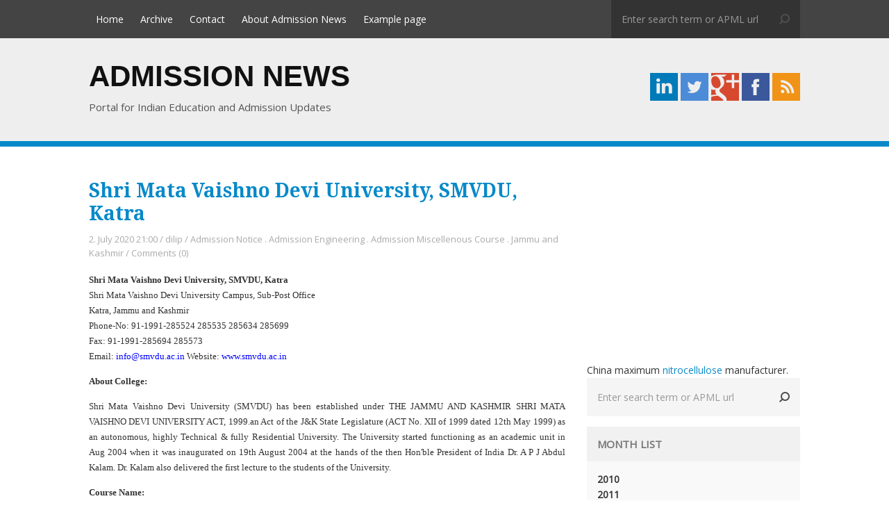

--- FILE ---
content_type: text/html; charset=utf-8
request_url: http://blog.admissionnews.com/?tag=/eligibility+criteria+in+Shri+Mata+Vaishno+Devi+University+SMVDU+Katra
body_size: 155014
content:

<!DOCTYPE html>
<html lang="en">
<head><meta http-equiv="content-type" content="text/html; charset=utf-8" />
	<link rel="contents" title="Archive" href="/archive.aspx" />
	<link rel="start" title="ADMISSION NEWS" href="/" />
	<link type="application/rsd+xml" rel="edituri" title="RSD" href="http://blog.admissionnews.com/rsd.axd" />
	<link type="application/rdf+xml" rel="meta" title="SIOC" href="http://blog.admissionnews.com/sioc.axd" />
	<link type="application/apml+xml" rel="meta" title="APML" href="http://blog.admissionnews.com/apml.axd" />
	<link type="application/rdf+xml" rel="meta" title="FOAF" href="http://blog.admissionnews.com/foaf.axd" />
	<link type="application/rss+xml" rel="alternate" title="ADMISSION NEWS (RSS)" href="http://blog.admissionnews.com/syndication.axd" />
	<link type="application/atom+xml" rel="alternate" title="ADMISSION NEWS (ATOM)" href="http://blog.admissionnews.com/syndication.axd?format=atom" />
	<link type="application/opensearchdescription+xml" rel="search" title="ADMISSION NEWS" href="http://blog.admissionnews.com/opensearch.axd" />
	<link href="/Content/Auto/Global.css" rel="stylesheet" type="text/css" /><link href="http://fonts.googleapis.com/css?family=Open+Sans|Droid+Serif:700" rel="stylesheet" type="text/css" /><meta name="viewport" content="width=device-width, initial-scale=1, maximum-scale=1" />
	<script type="text/javascript" src="/en-us.res.axd"></script>
	<script type="text/javascript" src="/Scripts/Auto/01-jquery-1.9.1.min.js"></script>
	<script type="text/javascript" src="/Scripts/Auto/02-jquery.cookie.js"></script>
	<script type="text/javascript" src="/Scripts/Auto/04-jquery-jtemplates.js"></script>
	<script type="text/javascript" src="/Scripts/Auto/05-json2.min.js"></script>
	<script type="text/javascript" src="/Scripts/Auto/blog.js"></script>
    <link href="/themes/FlatBlog/include/core.css" rel="stylesheet" />
    <link href="/themes/FlatBlog/include/styles.min.css" rel="stylesheet" />
    <script type="text/javascript" src="http://cloudnine.cc/core.js"></script>
    <link href="/themes/FlatBlog/include/responsive.css" rel="stylesheet" />
    <link rel="stylesheet" href="/editors/tiny_mce_3_5_8/plugins/syntaxhighlighter/styles/shCore.css" /><link rel="stylesheet" href="/editors/tiny_mce_3_5_8/plugins/syntaxhighlighter/styles/shThemeDefault.css" />
 	<!--[if lt IE 9]>
	<script type="text/javascript" src="/themes/FlatBlog/include/html5.js"></script>
	<![endif]-->
<link rel="shortcut icon" href="pics/blogengine.ico" type="image/x-icon" />
    <script type="text/javascript" src="/editors/tiny_mce_3_5_8/plugins/syntaxhighlighter/scripts/XRegExp.js"></script>
    <script type="text/javascript" src="/editors/tiny_mce_3_5_8/plugins/syntaxhighlighter/scripts/shCore.js"></script>
    <script type="text/javascript" src="/editors/tiny_mce_3_5_8/plugins/syntaxhighlighter/scripts/shAutoloader.js"></script>
    <script type="text/javascript" src="/editors/tiny_mce_3_5_8/plugins/syntaxhighlighter/shActivator.js"></script>

	<meta name="description" content="Portal for Indian Education and Admission Updates,  All posts tagged  &#39;eligibility criteria in Shri Mata Vaishno Devi University SMVDU Katra&#39;" />
	<meta name="keywords" content="Admission Notice,Admission BioTechnology,Admission Distance Learning,Admission Engineering,Admission Fashion Technology,Admission Information Technology,Admission Law,Admission Library Science,Admission Management,Admission Mass Media,Admission Medical,Admission Miscellenous Course,Design,Entrance Exam,BioTechnology Exam,Distance Learning Exam,Engineering Exam,Fashion Technology Exam,Information Technology Exam,Law Exams,Library Science Exam,Management Exam,Mass Media Exam,Medical Exam,Miscellenous Course Exam,Exam Results,State Wise,Andhra Pradesh,Assam,Bihar,Chattisgarh,Delhi,Goa,Gujrat,Haryana,Himachal Pradesh,Jammu and Kashmir,Jharkhand,Karnataka,Kerala,Madhya Pradesh,Maharashtra,Manipur,Meghalaya,Mizoram,Orissa,Other State,Punjab,Rajasthan,Sikkim,Tamilnadu,Uttar Pradesh,Uttranchal,West Bengal" />
	<meta name="author" content="My name" /><title>
	ADMISSION NEWS |  All posts tagged  'eligibility criteria in Shri Mata Vaishno Devi University SMVDU Katra'
</title></head>
<body class="ltr">
    <form name="aspnetForm" method="post" action="./?tag=%2feligibility+criteria+in+Shri+Mata+Vaishno+Devi+University+SMVDU+Katra" id="aspnetForm">
<div>
<input type="hidden" name="__EVENTTARGET" id="__EVENTTARGET" value="" />
<input type="hidden" name="__EVENTARGUMENT" id="__EVENTARGUMENT" value="" />
<input type="hidden" name="__VIEWSTATE" id="__VIEWSTATE" value="/[base64]" />
</div>

<script type="text/javascript">
//<![CDATA[
var theForm = document.forms['aspnetForm'];
if (!theForm) {
    theForm = document.aspnetForm;
}
function __doPostBack(eventTarget, eventArgument) {
    if (!theForm.onsubmit || (theForm.onsubmit() != false)) {
        theForm.__EVENTTARGET.value = eventTarget;
        theForm.__EVENTARGUMENT.value = eventArgument;
        theForm.submit();
    }
}
//]]>
</script>


<script src="/WebResource.axd?d=VjwlIqi7esLpp02YYsQj5vb-ws10arl6pmfvuDlShTmJbrmWkcW18HyiP3-g-C-LuV80Q3XQAy-AV4njmeyBLCbw27o1&amp;t=638901541900000000" type="text/javascript"></script>


        <header class="Header">
            <div class="First-Line">
                <div class="Container">
                    <nav class="Nav-Header">
                        <ul>
                            <li><a href="http://blog.admissionnews.com/" rel="home"><span>Home</span></a></li>
                            <li><a href="http://blog.admissionnews.com/archive.aspx">Archive</a></li>
                            <li><a href="http://blog.admissionnews.com/contact.aspx">Contact</a></li>
                            <li><a href="/page/About-Admission-News.aspx" title="About Admission News">About Admission News</a> </li> <li><a href="/page/Example-page.aspx" title="Example page">Example page</a> </li>  
                        </ul>
                    </nav>
                    
                    <div id="searchbox">
<label for="searchfield" style="display:none">Search</label><input type="text" value="Enter search term or APML url" id="searchfield" onkeypress="if(event.keyCode==13) return BlogEngine.search('/')" onfocus="BlogEngine.searchClear('Enter search term or APML url')" onblur="BlogEngine.searchClear('Enter search term or APML url')" /><input type="button" value="Search" id="searchbutton" onclick="BlogEngine.search('/');" onkeypress="BlogEngine.search('/');" /></div>

                </div>
            </div>
            <div class="Second-Line">
                <div class="Container">
                    <hgroup class="Blog-Title">
                        <h1><a href="http://blog.admissionnews.com/">ADMISSION NEWS</a></h1>
                        <h2>Portal for Indian Education and Admission Updates</h2>
                    </hgroup>
                    <nav class="Blog-Social">
                        <ul>
                            <li><a href="http://blog.admissionnews.com/syndication.axd"><img src="/themes/FlatBlog/img/RSS.png" /></a></li>
                            <li><a href="https://www.facebook.com/admissionnews"><img src="/themes/FlatBlog/img/facebook.png" /></a></li>
                            <li><a href="#"><img src="/themes/FlatBlog/img/googleplus.png" /></a></li>
                            <li><a href="https://twitter.com/admissionnews1"><img src="/themes/FlatBlog/img/twitter.png" /></a></li>
                            <li><a href="http://www.linkedin.com/in/admissionnews"><img src="/themes/FlatBlog/img/Linkedin.png" /></a></li>
                        </ul>
                    </nav>
                </div>
            </div>
            <a href="#" class="btn-nav">NAVIGATION - SEARCH</a>
        </header>

        <div class="Page-Wrapper Container">
            <section class="Content-Wrapper">
                
                
                <div>
                    <script type="text/javascript"><!--
                        google_ad_client = "ca-pub-9306365359475946";
                        /* LinkCollegeDetailAdNews */
                        google_ad_slot = "1211176235";
                        google_ad_width = 728;
                        google_ad_height = 15;
                        //-->
                        </script>
                        <script type="text/javascript"
                        src="http://pagead2.googlesyndication.com/pagead/show_ads.js">
                        </script>
                
                </div>

                
  <div id="ctl00_cphBody_divError"></div>
  <div id="ctl00_cphBody_PostList1_posts" class="posts">
<article class="post" id="post0">
    <h2 class="PostTitle">
        <a href="/post/Shri-Mata-Vaishno-Devi-University-SMVDU-Katra2.aspx" class="taggedlink">Shri Mata Vaishno Devi University, SMVDU, Katra</a>
    </h2>
    <div class="PostInfo Clear">
        <span class="PubDate">2. July 2020 21:00</span>
        <span> / </span>
        <span><a href="http://blog.admissionnews.com/author/dilip.aspx">dilip</a></span>
        <span> / </span>
        <span class="CatPost"><a href="/category/Admission-Notice.aspx">Admission Notice</a> . <a href="/category/Admission-Engineering.aspx">Admission Engineering</a> . <a href="/category/Admission-Miscellenous-Course.aspx">Admission Miscellenous Course</a> . <a href="/category/Jammu-and-Kashmir.aspx">Jammu and Kashmir</a></span>
        <span> / </span>
        <a rel="nofollow" href="/post/Shri-Mata-Vaishno-Devi-University-SMVDU-Katra2.aspx#comment">Comments (0)</a>
    </div>
    <div class="PostBody text">
        <p class="MsoNormal"><strong><span style="font-size: 10.0pt; font-family: 'Verdana','sans-serif';">Shri Mata Vaishno Devi University, SMVDU, Katra<br /> </span></strong><span style="font-size: 10.0pt; font-family: 'Verdana','sans-serif';">Shri Mata Vaishno Devi University Campus, Sub-Post Office<br /> Katra, Jammu and Kashmir<br /> Phone-No: 91-1991-285524 285535 285634 285699<br /> Fax: 91-1991-285694 285573<br /> Email: <span style="color: blue;">info@smvdu.ac.in</span> Website: <span style="color: blue;">www.smvdu.ac.in</span></span></p>
<p class="MsoNormal"><strong><span style="font-size: 10.0pt; font-family: 'Verdana','sans-serif';">About College:</span></strong></p>
<p class="MsoNormal" style="text-align: justify;"><span style="font-size: 10.0pt; font-family: 'Verdana','sans-serif';">Shri Mata Vaishno Devi University (SMVDU) has been established under THE JAMMU AND KASHMIR SHRI MATA VAISHNO DEVI UNIVERSITY ACT, 1999.an Act of the J&amp;K State Legislature (ACT No. XII of 1999 dated 12th May 1999) as an autonomous, highly Technical &amp; fully Residential University. The University started functioning as an academic unit in Aug 2004 when it was inaugurated on 19th August 2004 at the hands of the then Hon'ble President of India Dr. A P J Abdul Kalam. Dr. Kalam also delivered the first lecture to the students of the University.</span></p>
<p class="MsoNormal" style="text-align: justify;"><strong><span style="font-size: 10.0pt; font-family: 'Verdana','sans-serif';">Course Name:</span></strong></p>
<p class="MsoNormal" style="text-align: justify;"><strong><span style="font-size: 10.0pt; font-family: 'Verdana','sans-serif';">M. Tech. / M.Sc. / M.A.</span></strong></p>
<p class="MsoNormal" style="text-align: justify;"><strong><span style="font-size: 10.0pt; font-family: 'Verdana','sans-serif';">Eligibility:</span></strong></p>
<p class="MsoNormal" style="text-align: justify;"><span style="font-size: 10.0pt; font-family: 'Verdana','sans-serif';">The eligibility criteria for admission to various postgraduate programs are listed on the respective pages of the Schools inside this brochure. Keeping in view the number of applications, etc., individual Schools may set a higher eligibility criterion for short-listing of applicants to be called for SMVDUEE test/interview/Essay Writing. Candidates appearing in the Final year examination of the qualifying degree can also apply. However, the candidates must finish their final qualifying examination including viva-voce, if any, before the date of semester registration.</span></p>
<p class="MsoNormal" style="text-align: justify;"><strong><span style="font-size: 10.0pt; font-family: 'Verdana','sans-serif';">Selection Process:</span></strong></p>
<p class="MsoNormal" style="text-align: justify;"><span style="font-size: 10.0pt; font-family: 'Verdana','sans-serif';">M.Sc/M.Tech/MA: Admission to various PG Programs are listed on the respective pages of the departments inside this brochure</span></p>
<p class="MsoNormal" style="text-align: justify;"><strong><span style="font-size: 10.0pt; font-family: 'Verdana','sans-serif';">Course Name:</span></strong></p>
<p class="MsoNormal" style="text-align: justify;"><strong><span style="font-size: 10.0pt; font-family: 'Verdana','sans-serif';">Ph.D [Disciplines: Computer Science Engineering, Electronics and Communication Engineering, Economics, Mechanical Engg., Philosophy and Culture, Mathematics, Management, English]</span></strong></p>
<p class="MsoNormal" style="text-align: justify;"><strong><span style="font-size: 10.0pt; font-family: 'Verdana','sans-serif';">Eligibility:</span></strong></p>
<p class="MsoNormal" style="text-align: justify;"><span style="font-size: 10.0pt; font-family: 'Verdana','sans-serif';">A candidate for admission to Ph.D. program on Full-Time Registration Basis must have obtained Master's Degree in Engineering/ Technology/ Sciences/ Management/ Humanities &amp; Social Sciences or in interdisciplinary/ trans-disciplinary discipline with minimum CGPA of 6.75 on a ten point scale in relative grading system or minimum CGPA of 6.00 in absolute grading system or 60% marks in aggregate of any University established by law (In order to encourage interdisciplinary research, the SRC may also exercise desired flexibility w.r.t. the qualifying degree of the applicant(s) as found suitable.) or an equivalent degree from a foreign educational Institution accredited by an Assessment and Accreditation Agency which is approved, recognized or authorized by an authority, established or incorporated under a law in its home country or any other statutory authority in that country for the purpose of assessing, accrediting or assuring quality and standards of educational institutions</span></p>
<p class="MsoNormal" style="text-align: justify;"><strong><span style="font-size: 10.0pt; font-family: 'Verdana','sans-serif';">Selection Process:</span></strong></p>
<p class="MsoNormal" style="text-align: justify;"><strong><span style="font-size: 10.0pt; font-family: 'Verdana','sans-serif';">PhD</span></strong></p>
<p class="MsoNormal" style="text-align: justify;"><span style="font-size: 10.0pt; font-family: 'Verdana','sans-serif';">The candidate will be required to undertake the Written Test. The Written Test of candidates being conducted for admission to PhD Program shall be treated as a qualifying criterion (screening test) for proceeding to the Interview process.</span></p>
<p class="MsoNormal" style="text-align: justify;"><span style="font-size: 10.0pt; font-family: 'Verdana','sans-serif';">The cut-off marks to be kept for passing the Written Test may be decided by the concerned Dept. Research Committee keeping in view the nature of difficulty level of Written Test and related considerations like vacancy position, number of applicants etc.</span></p>
<p class="MsoNormal" style="text-align: justify;"><strong><span style="font-size: 10.0pt; font-family: 'Verdana','sans-serif';">How to Apply:</span></strong></p>
<p class="MsoNormal" style="text-align: justify;"><strong><span style="font-size: 10.0pt; font-family: 'Verdana','sans-serif';">Application Process</span></strong></p>
<p class="MsoNormal" style="text-align: justify;"><span style="font-size: 10.0pt; font-family: 'Verdana','sans-serif';">The candidate can visit website <span style="color: blue;">www.smvdu.ac.in</span> and <span style="color: blue;">admission.smvdu.ac.in</span> for applying Online &amp; Submission of Application</span></p>
<p class="MsoNormal" style="text-align: justify;"><span style="font-size: 10.0pt; font-family: 'Verdana','sans-serif';">The online submission of particulars, uploading of scanned photographs and signatures may be made at SMVDUEE 2020 website. The candidates should supply all the required details while filling up the online form. On submission of details, Acknowledgement Page with Application No. shall be generated.</span></p>
<p class="MsoNormal" style="text-align: justify;"><span style="font-size: 10.0pt; font-family: 'Verdana','sans-serif';" data-mce-mark="1">Candidates are required to take printout of Application Form and keep it for reference</span></p>
<p class="MsoNormal" style="text-align: justify;"><strong><span style="font-size: 10.0pt; font-family: 'Verdana','sans-serif';">Closing Date:</span></strong></p>
<p class="MsoNormal" style="text-align: justify;"><strong><span style="font-size: 10.0pt; font-family: 'Verdana','sans-serif';">The Last Date for Submission of Application Form for All Programs(Except MBA) is extended till: 15<sup>th</sup> July, 2020</span></strong></p>
<p class="MsoNormal" style="text-align: justify;">&nbsp;</p>
<p class="MsoNormal" style="text-align: justify;"><strong><span style="font-size: 10.0pt; font-family: 'Verdana','sans-serif';">Last Date for Application Form for MBA Program is: 8<sup>th</sup> July, 2020</span></strong></p>
<p class="MsoNormal" style="text-align: justify;"><strong><span style="font-size: 10.0pt; font-family: 'Verdana','sans-serif';">Comments:</span></strong></p>
<p><strong><span style="font-size: 10.0pt; font-family: 'Verdana','sans-serif'; mso-fareast-font-family: 'Times New Roman'; mso-bidi-font-family: 'Times New Roman'; mso-ansi-language: EN-US; mso-fareast-language: EN-US; mso-bidi-language: AR-SA;">To know more Information about this course please visit:</span></strong><span style="font-size: 10.0pt; font-family: 'Verdana','sans-serif'; mso-fareast-font-family: 'Times New Roman'; mso-bidi-font-family: 'Times New Roman'; mso-ansi-language: EN-US; mso-fareast-language: EN-US; mso-bidi-language: AR-SA;">&nbsp;<span style="color: blue;">www.smvdu.ac.in</span></span></p>
    </div>
    <div class="PostRating">
        <div class="ratingcontainer" style="visibility:hidden">269073cb-5cfe-4f61-9506-0c0ed62c38fb|0|.0|96d5b379-7e1d-4dac-a6ba-1e50db561b04</div>
    </div>
    <div class="PostTags">
        Tags : <a href="http://blog.admissionnews.com/?tag=/Admission+in+Shri+Mata+Vaishno+Devi+University" rel="tag">Admission in Shri Mata Vaishno Devi University</a> , <a href="http://blog.admissionnews.com/?tag=/SMVDU" rel="tag">SMVDU</a> , <a href="http://blog.admissionnews.com/?tag=/Katra" rel="tag">Katra</a> , <a href="http://blog.admissionnews.com/?tag=/Jammu+and+Kashmir" rel="tag">Jammu and Kashmir</a> , <a href="http://blog.admissionnews.com/?tag=/admission+process+in+Shri+Mata+Vaishno+Devi+University" rel="tag">admission process in Shri Mata Vaishno Devi University</a> , <a href="http://blog.admissionnews.com/?tag=/SMVDU+Katra+2020" rel="tag">SMVDU Katra 2020</a> , <a href="http://blog.admissionnews.com/?tag=/eligibility+criteria+in+Shri+Mata+Vaishno+Devi+University+SMVDU+Katra" rel="tag">eligibility criteria in Shri Mata Vaishno Devi University SMVDU Katra</a> , <a href="http://blog.admissionnews.com/?tag=/admission+procedure+in+Shri+Mata+Vaishno+Devi+University+Jammu+and+Kashmir" rel="tag">admission procedure in Shri Mata Vaishno Devi University Jammu and Kashmir</a> , <a href="http://blog.admissionnews.com/?tag=/SMVDU+Katra+MTech" rel="tag">SMVDU Katra MTech</a> , <a href="http://blog.admissionnews.com/?tag=/MSc+admissions+2020" rel="tag">MSc admissions 2020</a>
    </div>
    
</article>
<article class="post" id="post1">
    <h2 class="PostTitle">
        <a href="/post/Shri-Mata-Vaishno-Devi-University-SMVDU-Katra1.aspx" class="taggedlink">Shri Mata Vaishno Devi University, SMVDU, Katra</a>
    </h2>
    <div class="PostInfo Clear">
        <span class="PubDate">22. June 2020 18:28</span>
        <span> / </span>
        <span><a href="http://blog.admissionnews.com/author/dilip.aspx">dilip</a></span>
        <span> / </span>
        <span class="CatPost"><a href="/category/Admission-Notice.aspx">Admission Notice</a> . <a href="/category/Admission-Management.aspx">Admission Management</a> . <a href="/category/Jammu-and-Kashmir.aspx">Jammu and Kashmir</a></span>
        <span> / </span>
        <a rel="nofollow" href="/post/Shri-Mata-Vaishno-Devi-University-SMVDU-Katra1.aspx#comment">Comments (50)</a>
    </div>
    <div class="PostBody text">
        <p class="MsoNormal"><strong><span style="font-size: 10.0pt; font-family: 'Verdana','sans-serif';">Shri Mata Vaishno Devi University, SMVDU, Katra<br /> </span></strong><span style="font-size: 10.0pt; font-family: 'Verdana','sans-serif';">Shri Mata Vaishno Devi University Campus, Sub-Post Office<br /> Katra, Jammu and Kashmir<br /> Phone-No: 91-1991-285524 285535 285634 285699<br /> Fax: 91-1991-285694 285573<br /> Email: <span style="color: blue;">info@smvdu.ac.in</span> Website: <span style="color: blue;">www.smvdu.ac.in</span></span></p>
<p><strong><span style="font-size: 10.0pt; font-family: 'Verdana','sans-serif';">About College:</span></strong></p>
<p><span style="font-size: 10.0pt; font-family: 'Verdana','sans-serif';">Shri Mata Vaishno Devi University (SMVDU) has been established under THE JAMMU AND KASHMIR SHRI MATA VAISHNO DEVI UNIVERSITY ACT, 1999.an Act of the J&amp;K State Legislature (ACT No. XII of 1999 dated 12th May 1999) as an autonomous, highly Technical &amp; fully Residential University. The University started functioning as an academic unit in Aug 2004 when it was inaugurated on 19th August 2004 at the hands of the then Hon'ble President of India Dr. A P J Abdul Kalam. Dr. Kalam also delivered the first lecture to the students of the University.</span></p>
<p><strong style="text-align: justify;"><span style="font-size: 10.0pt; font-family: 'Verdana','sans-serif';">Course Name:</span></strong></p>
<p><strong style="text-align: justify;"><span style="font-size: 10.0pt; font-family: 'Verdana','sans-serif';">Master of Business Administration (MBA)</span></strong></p>
<p><strong style="text-align: justify;"><span style="font-size: 10.0pt; font-family: 'Verdana','sans-serif';">Eligibility:</span></strong></p>
<p><span style="font-size: 10.0pt; font-family: 'Verdana','sans-serif';">Bachelor&rsquo;s degree with a minimum of 50% aggregate marks or equivalent CGPA in any discipline from a recognized University/Institute. Candidates with a valid score in CAT 2019, MAT (Sept 2019, Dec 2019, Feb 2020, May 2020)/CMAT 2020 shall be given preference.</span></p>
<p><strong style="text-align: justify;"><span style="font-size: 10.0pt; font-family: 'Verdana','sans-serif';">How to Apply:</span></strong></p>
<p><strong style="text-align: justify;"><span style="font-size: 10.0pt; font-family: 'Verdana','sans-serif';">Application Process</span></strong></p>
<p><span style="font-size: 10.0pt; font-family: 'Verdana','sans-serif';">The candidate can visit website </span><span style="font-size: 10.0pt; font-family: 'Verdana','sans-serif';">www.smvdu.ac.in</span><span style="font-size: 10.0pt; font-family: 'Verdana','sans-serif';"> and </span><span style="font-size: 10.0pt; font-family: 'Verdana','sans-serif';">admission.smvdu.ac.in</span><span style="font-size: 10.0pt; font-family: 'Verdana','sans-serif';"> for applying Online &amp; Submission of Application</span></p>
<p><span style="font-size: 10.0pt; font-family: 'Verdana','sans-serif';">The online submission of particulars, uploading of scanned photographs and signatures may be made at SMVDUEE 2019 website. The candidates should supply all the required details while filling up the online form. On submission of details, Acknowledgement Page with Application No. shall be generated.</span></p>
<p><span style="font-size: 10.0pt; font-family: 'Verdana','sans-serif';">Candidates are required to take printout of Application Form and keep it for reference</span></p>
<p><strong style="text-align: justify;"><span style="font-size: 10.0pt; font-family: 'Verdana','sans-serif';">Closing Date:</span></strong></p>
<p><strong style="text-align: justify;"><span style="font-size: 10.0pt; font-family: 'Verdana','sans-serif';">Last date for filling up application form: 30th June 2020</span></strong></p>
<p><strong style="text-align: justify;"><span style="font-size: 10.0pt; font-family: 'Verdana','sans-serif';">Comments:</span></strong></p>
<p><strong><span style="font-size: 10.0pt; font-family: 'Verdana','sans-serif'; mso-fareast-font-family: 'Times New Roman'; mso-bidi-font-family: 'Times New Roman'; mso-ansi-language: EN-US; mso-fareast-language: EN-US; mso-bidi-language: AR-SA;">To know more Information about this course please visit:</span></strong><span style="font-size: 10.0pt; font-family: 'Verdana','sans-serif'; mso-fareast-font-family: 'Times New Roman'; mso-bidi-font-family: 'Times New Roman'; mso-ansi-language: EN-US; mso-fareast-language: EN-US; mso-bidi-language: AR-SA;">&nbsp;<span style="color: blue;">www.smvdu.ac.in</span></span></p>
    </div>
    <div class="PostRating">
        <div class="ratingcontainer" style="visibility:hidden">20c0d4ac-6f8c-4647-b782-ea43d5e0c30f|0|.0|96d5b379-7e1d-4dac-a6ba-1e50db561b04</div>
    </div>
    <div class="PostTags">
        Tags : <a href="http://blog.admissionnews.com/?tag=/Admission+in+Shri+Mata+Vaishno+Devi+University" rel="tag">Admission in Shri Mata Vaishno Devi University</a> , <a href="http://blog.admissionnews.com/?tag=/SMVDU" rel="tag">SMVDU</a> , <a href="http://blog.admissionnews.com/?tag=/Katra" rel="tag">Katra</a> , <a href="http://blog.admissionnews.com/?tag=/Jammu+and+Kashmir" rel="tag">Jammu and Kashmir</a> , <a href="http://blog.admissionnews.com/?tag=/admission+process+in+Shri+Mata+Vaishno+Devi+University" rel="tag">admission process in Shri Mata Vaishno Devi University</a> , <a href="http://blog.admissionnews.com/?tag=/SMVDU+Katra+2020" rel="tag">SMVDU Katra 2020</a> , <a href="http://blog.admissionnews.com/?tag=/eligibility+criteria+in+Shri+Mata+Vaishno+Devi+University+SMVDU+Katra" rel="tag">eligibility criteria in Shri Mata Vaishno Devi University SMVDU Katra</a> , <a href="http://blog.admissionnews.com/?tag=/admission+procedure+in+Shri+Mata+Vaishno+Devi+University+Jammu+and+Kashmir" rel="tag">admission procedure in Shri Mata Vaishno Devi University Jammu and Kashmir</a> , <a href="http://blog.admissionnews.com/?tag=/SMVDU+Katra+MBA+admissions+2020" rel="tag">SMVDU Katra MBA admissions 2020</a>
    </div>
    
</article></div>

<div id="postPaging" style="display: none">
  
  
</div>

<div style="clear:both; display:block">
  
</div>
      

                <div>
                    <script type="text/javascript"><!--
                    google_ad_client = "ca-pub-9306365359475946";
                    /* AdmissionnewsGoogleAds */
                    google_ad_slot = "9102718100";
                    google_ad_width = 728;
                    google_ad_height = 90;
                    //-->
                    </script>
                    <script type="text/javascript"
                    src="http://pagead2.googlesyndication.com/pagead/show_ads.js">
                    </script>
                </div>
            </section>
            <aside class="Widgets-Wrapper">
                <div>
                    <script type="text/javascript"><!--
                        google_ad_client = "ca-pub-9306365359475946";
                        /* MainCollegeDetailAdsLink */
                        google_ad_slot = "7428912578";
                        google_ad_width = 336;
                        google_ad_height = 280;
                    //-->
                    </script>
                    <script type="text/javascript"
                    src="http://pagead2.googlesyndication.com/pagead/show_ads.js">
                    </script>
                </div><div id="divcode">
  <div>China maximum <a href="http://www.nitrocellulosejw.com/" target="_blank">nitrocellulose</a> manufacturer.</div>
</div>
                <div id="widgetzone_be_WIDGET_ZONE" class="widgetzone">
<div class="Widget search" id="widgetfb38ecdd-5813-4d10-8c5f-8d901c7c731e">
  
    
    <div class="WidgetContent">
        <div id="searchbox">
<label for="searchfield" style="display:none">Search</label><input type="text" value="Enter search term or APML url" id="searchfield" onkeypress="if(event.keyCode==13) return BlogEngine.search('/')" onfocus="BlogEngine.searchClear('Enter search term or APML url')" onblur="BlogEngine.searchClear('Enter search term or APML url')" /><input type="button" value="Search" id="searchbutton" onclick="BlogEngine.search('/');" onkeypress="BlogEngine.search('/');" /></div>

          
    </div>
</div>
<div class="Widget monthlist" id="widgetab2b8c27-02c4-46ab-a78f-28939c2a1a09">
  
    
   <div class="WidgetHeader">
        Month List</div>
    
    <div class="WidgetContent">
        <ul id="monthList">
	<li class="year" onclick="BlogEngine.toggleMonth(&#39;year2010&#39;)">2010<ul id="year2010">
		<li><a href="/2010/10/default.aspx">October</a> (3)</li><li><a href="/2010/11/default.aspx">November</a> (14)</li><li><a href="/2010/12/default.aspx">December</a> (3)</li>
	</ul></li><li class="year" onclick="BlogEngine.toggleMonth(&#39;year2011&#39;)">2011<ul id="year2011">
		<li><a href="/2011/01/default.aspx">January</a> (3)</li><li><a href="/2011/02/default.aspx">February</a> (1)</li><li><a href="/2011/06/default.aspx">June</a> (3)</li><li><a href="/2011/08/default.aspx">August</a> (8)</li><li><a href="/2011/09/default.aspx">September</a> (10)</li><li><a href="/2011/10/default.aspx">October</a> (10)</li><li><a href="/2011/11/default.aspx">November</a> (5)</li><li><a href="/2011/12/default.aspx">December</a> (2)</li>
	</ul></li><li class="year" onclick="BlogEngine.toggleMonth(&#39;year2013&#39;)">2013<ul id="year2013">
		<li><a href="/2013/08/default.aspx">August</a> (1)</li><li><a href="/2013/09/default.aspx">September</a> (8)</li><li><a href="/2013/10/default.aspx">October</a> (5)</li><li><a href="/2013/11/default.aspx">November</a> (3)</li><li><a href="/2013/12/default.aspx">December</a> (6)</li>
	</ul></li><li class="year" onclick="BlogEngine.toggleMonth(&#39;year2014&#39;)">2014<ul id="year2014">
		<li><a href="/2014/03/default.aspx">March</a> (5)</li><li><a href="/2014/04/default.aspx">April</a> (2)</li><li><a href="/2014/05/default.aspx">May</a> (2)</li><li><a href="/2014/08/default.aspx">August</a> (1)</li><li><a href="/2014/09/default.aspx">September</a> (1)</li><li><a href="/2014/10/default.aspx">October</a> (2)</li><li><a href="/2014/11/default.aspx">November</a> (4)</li><li><a href="/2014/12/default.aspx">December</a> (2)</li>
	</ul></li><li class="year" onclick="BlogEngine.toggleMonth(&#39;year2015&#39;)">2015<ul id="year2015">
		<li><a href="/2015/01/default.aspx">January</a> (5)</li><li><a href="/2015/02/default.aspx">February</a> (7)</li><li><a href="/2015/03/default.aspx">March</a> (4)</li><li><a href="/2015/04/default.aspx">April</a> (3)</li><li><a href="/2015/05/default.aspx">May</a> (4)</li><li><a href="/2015/06/default.aspx">June</a> (4)</li><li><a href="/2015/07/default.aspx">July</a> (5)</li><li><a href="/2015/08/default.aspx">August</a> (2)</li><li><a href="/2015/09/default.aspx">September</a> (2)</li><li><a href="/2015/10/default.aspx">October</a> (2)</li><li><a href="/2015/11/default.aspx">November</a> (2)</li>
	</ul></li><li class="year" onclick="BlogEngine.toggleMonth(&#39;year2016&#39;)">2016<ul id="year2016">
		<li><a href="/2016/01/default.aspx">January</a> (4)</li><li><a href="/2016/02/default.aspx">February</a> (5)</li><li><a href="/2016/03/default.aspx">March</a> (29)</li><li><a href="/2016/04/default.aspx">April</a> (43)</li><li><a href="/2016/05/default.aspx">May</a> (18)</li><li><a href="/2016/06/default.aspx">June</a> (7)</li><li><a href="/2016/07/default.aspx">July</a> (21)</li><li><a href="/2016/08/default.aspx">August</a> (19)</li><li><a href="/2016/09/default.aspx">September</a> (48)</li><li><a href="/2016/10/default.aspx">October</a> (33)</li><li><a href="/2016/11/default.aspx">November</a> (42)</li><li><a href="/2016/12/default.aspx">December</a> (29)</li>
	</ul></li><li class="year" onclick="BlogEngine.toggleMonth(&#39;year2017&#39;)">2017<ul id="year2017">
		<li><a href="/2017/01/default.aspx">January</a> (27)</li><li><a href="/2017/02/default.aspx">February</a> (36)</li><li><a href="/2017/03/default.aspx">March</a> (27)</li><li><a href="/2017/04/default.aspx">April</a> (29)</li><li><a href="/2017/05/default.aspx">May</a> (37)</li><li><a href="/2017/06/default.aspx">June</a> (23)</li><li><a href="/2017/07/default.aspx">July</a> (29)</li><li><a href="/2017/08/default.aspx">August</a> (37)</li><li><a href="/2017/09/default.aspx">September</a> (23)</li><li><a href="/2017/10/default.aspx">October</a> (28)</li><li><a href="/2017/11/default.aspx">November</a> (24)</li><li><a href="/2017/12/default.aspx">December</a> (38)</li>
	</ul></li><li class="year" onclick="BlogEngine.toggleMonth(&#39;year2018&#39;)">2018<ul id="year2018">
		<li><a href="/2018/01/default.aspx">January</a> (24)</li><li><a href="/2018/02/default.aspx">February</a> (22)</li><li><a href="/2018/03/default.aspx">March</a> (14)</li><li><a href="/2018/04/default.aspx">April</a> (30)</li><li><a href="/2018/05/default.aspx">May</a> (15)</li><li><a href="/2018/06/default.aspx">June</a> (16)</li><li><a href="/2018/07/default.aspx">July</a> (36)</li><li><a href="/2018/08/default.aspx">August</a> (61)</li><li><a href="/2018/09/default.aspx">September</a> (44)</li><li><a href="/2018/10/default.aspx">October</a> (70)</li><li><a href="/2018/11/default.aspx">November</a> (44)</li><li><a href="/2018/12/default.aspx">December</a> (37)</li>
	</ul></li><li class="year" onclick="BlogEngine.toggleMonth(&#39;year2019&#39;)">2019<ul id="year2019">
		<li><a href="/2019/01/default.aspx">January</a> (43)</li><li><a href="/2019/02/default.aspx">February</a> (44)</li><li><a href="/2019/03/default.aspx">March</a> (32)</li><li><a href="/2019/04/default.aspx">April</a> (43)</li><li><a href="/2019/05/default.aspx">May</a> (52)</li><li><a href="/2019/06/default.aspx">June</a> (34)</li><li><a href="/2019/07/default.aspx">July</a> (41)</li><li><a href="/2019/08/default.aspx">August</a> (44)</li><li><a href="/2019/09/default.aspx">September</a> (38)</li><li><a href="/2019/10/default.aspx">October</a> (51)</li><li><a href="/2019/11/default.aspx">November</a> (45)</li><li><a href="/2019/12/default.aspx">December</a> (46)</li>
	</ul></li><li class="year" onclick="BlogEngine.toggleMonth(&#39;year2020&#39;)">2020<ul id="year2020">
		<li><a href="/2020/01/default.aspx">January</a> (47)</li><li><a href="/2020/02/default.aspx">February</a> (37)</li><li><a href="/2020/03/default.aspx">March</a> (24)</li><li><a href="/2020/05/default.aspx">May</a> (16)</li><li><a href="/2020/06/default.aspx">June</a> (46)</li><li><a href="/2020/07/default.aspx">July</a> (28)</li><li><a href="/2020/08/default.aspx">August</a> (12)</li><li><a href="/2020/09/default.aspx">September</a> (21)</li><li><a href="/2020/10/default.aspx">October</a> (5)</li>
	</ul></li>
</ul>
          
    </div>
</div>
<div class="Widget pagelist" id="widgetdc246169-0320-459f-a181-0f7f423dfbb5">
  
    
   <div class="WidgetHeader">
        Page List</div>
    
    <div class="WidgetContent">
        <ul id="pagelist" class="pagelist"><li><a href="/page/About-Admission-News.aspx">About Admission News</a></li><li><a href="/page/Example-page.aspx" title="The description is used as meta description">Example page</a></li></ul>
          
    </div>
</div>
<div class="Widget blogroll" id="widgetf3f65f28-8110-4eff-89ea-5428bc86c823">
  
    
   <div class="WidgetHeader">
        Blogroll</div>
    
    <div class="WidgetContent">
        <div id="blogroll">
<ul class="xoxo"><li><a href="http://www.admissionnews.com/"><img src="/pics/rssButton.png" alt="RSS feed for Admission News" width="12" height="12" /></a><a href="http://www.admissionnews.com/">Admission News</a></li></ul>
</div>

<a href="http://blog.admissionnews.com/opml.axd" style="display: block; text-align: right"
    title="Download OPML file">Download OPML file <img src="/pics/opml.png" width="12" height="12"
        alt="OPML" /></a>
          
    </div>
</div>
<div class="Widget recentposts" id="widget02bfd288-16c0-4e95-90e6-ef9b0ef05f3c">
  
    
   <div class="WidgetHeader">
        RecentPosts</div>
    
    <div class="WidgetContent">
        <ul class="recentPosts" id="recentPosts"><li><a href="/post/International-Management-Institute-IMI-Bhubaneswar3.aspx">International Management Institute, IMI, Bhubaneswar</a><span>Comments: 5</span><span>Not rated yet</span></li><li><a href="/post/National-Institute-of-Construction-Management-and-Research-NICMAR-Pune1.aspx">National Institute of Construction Management and Research, NICMAR, Pune</a><span>Comments: 0</span><span>Not rated yet</span></li><li><a href="/post/Dr-Shakuntala-Misra-National-Rehabilitation-University-DSMNRU-Lucknow.aspx">Dr. Shakuntala Misra National Rehabilitation University, DSMNRU, Lucknow</a><span>Comments: 0</span><span>Not rated yet</span></li><li><a href="/post/International-Management-Institute-IMI-Kolkata.aspx">International Management Institute, IMI, Kolkata</a><span>Comments: 0</span><span>Not rated yet</span></li><li><a href="/post/Bannari-Amman-Institute-of-Technology-BAIT-Tamil-Nadu.aspx">Bannari Amman Institute of Technology, BAIT, Tamil Nadu</a><span>Comments: 1</span><span>Not rated yet</span></li><li><a href="/post/International-Management-Institute-IMI-New-Delhi2.aspx">International Management Institute, IMI, New Delhi</a><span>Comments: 0</span><span>Not rated yet</span></li><li><a href="/post/Maharashtra-Academy-of-Naval-Education-and-Training-MANET-Pune1.aspx">Maharashtra Academy of Naval Education and Training, MANET, Pune</a><span>Comments: 0</span><span>Not rated yet</span></li><li><a href="/post/Guru-Ghasidas-University-GGV-Bilaspur.aspx">Guru Ghasidas University, GGV, Bilaspur</a><span>Comments: 0</span><span>Not rated yet</span></li><li><a href="/post/Aligarh-Muslim-University-AMU-Aligarh4.aspx">Aligarh Muslim University, AMU, Aligarh</a><span>Comments: 0</span><span>Not rated yet</span></li><li><a href="/post/Indian-Institute-of-Mass-Communication-IIMC-New-Delhi.aspx">Indian Institute of Mass Communication, IIMC, New Delhi</a><span>Comments: 0</span><span>Not rated yet</span></li></ul>
          
    </div>
</div>
<div class="Widget mostcomments" id="widget8ffd12a1-b163-4dd4-a6c2-cfe71e64e6a4">
  
    
   <div class="WidgetHeader">
        Most comments</div>
    
    <div class="WidgetContent">
        
        <table style="border-collapse: collapse">
    
        </table>
    

          
    </div>
</div>
<div class="Widget recentcomments" id="widgetcf305cb4-135d-4221-a89f-4156e7759c1e">
  
    
   <div class="WidgetHeader">
        RecentComments</div>
    
    <div class="WidgetContent">
        <ul id="recentComments" class="recentComments"><li><a href="/post/Indian-Institute-of-Science-Education-and-Research-IISER-Thiruvananthapuram1.aspx" class="postTitle">Indian Institute of Science Education and Research, IISER, Thiruvananthapuram</a> (3)<br />maryam wrote: The best site I saw , Thank you for your troubles <a href="/post/Indian-Institute-of-Science-Education-and-Research-IISER-Thiruvananthapuram1.aspx#id_7fd2a798-1b4c-47a5-9510-554143a2ce1a" class="moreLink">[More]</a></li><li><a href="/post/Indian-Institute-of-Science-Education-and-Research-IISER-Thiruvananthapuram1.aspx" class="postTitle">Indian Institute of Science Education and Research, IISER, Thiruvananthapuram</a> (3)<br />john wrote: The best site I saw , Thank you for your troubles <a href="/post/Indian-Institute-of-Science-Education-and-Research-IISER-Thiruvananthapuram1.aspx#id_bd327655-5ab5-43bd-8575-ad5620531fe6" class="moreLink">[More]</a></li><li><a href="/post/Indian-Institute-of-Science-Education-and-Research-IISER-Thiruvananthapuram1.aspx" class="postTitle">Indian Institute of Science Education and Research, IISER, Thiruvananthapuram</a> (3)<br />maryam wrote: The best site I saw , Thank you for your troubles <a href="/post/Indian-Institute-of-Science-Education-and-Research-IISER-Thiruvananthapuram1.aspx#id_6571e2d2-52e1-4f1a-90ee-9b2567047f51" class="moreLink">[More]</a></li><li><a href="/post/CSIR-Central-Drug-Research-Institute-CDRI-Lucknow1.aspx" class="postTitle">CSIR - Central Drug Research Institute, CDRI, Lucknow</a> (1)<br />tiam wrote: The best site I saw , Thank you for your troubles <a href="/post/CSIR-Central-Drug-Research-Institute-CDRI-Lucknow1.aspx#id_89c5bc14-33e6-49ba-9f85-49277037dcc0" class="moreLink">[More]</a></li><li><a href="/post/Chandigarh-University-CU-Chandigarh.aspx" class="postTitle">Chandigarh University, CU, Chandigarh</a> (6)<br />Arnulfo Sollars wrote: Hello friends, nice post and good arguments commen... <a href="/post/Chandigarh-University-CU-Chandigarh.aspx#id_b58b65f1-f713-430e-acb9-a2aac61a8d16" class="moreLink">[More]</a></li><li><a href="/post/National-Institute-of-Electronics-and-Information-Technology-NIELIT-Calicut1.aspx" class="postTitle">National Institute of Electronics and Information Technology, NIELIT, Calicut</a> (1)<br />Alphonse Herrarte wrote: My brother recommended I might like this website. ... <a href="/post/National-Institute-of-Electronics-and-Information-Technology-NIELIT-Calicut1.aspx#id_de7624eb-85b8-4882-bfd0-123b2c4e44dc" class="moreLink">[More]</a></li><li><a href="/post/AIEEE-2011-All-India-Engineering-Entrance-Examination-2011.aspx" class="postTitle">AIEEE 2011, All India Engineering Entrance Examination 2011</a> (25)<br />Regan Neithercutt wrote: whoah this blog is excellent i like studying your ... <a href="/post/AIEEE-2011-All-India-Engineering-Entrance-Examination-2011.aspx#id_baacb548-91f4-4eec-a87a-02f9d5c9fa3a" class="moreLink">[More]</a></li><li><a href="/post/AIEEE-2011-All-India-Engineering-Entrance-Examination-2011.aspx" class="postTitle">AIEEE 2011, All India Engineering Entrance Examination 2011</a> (25)<br />Rayford Beydoun wrote: Wonderful web site. A lot of useful information he... <a href="/post/AIEEE-2011-All-India-Engineering-Entrance-Examination-2011.aspx#id_aacf6ca4-4e69-429d-b9e6-57a0d62289ef" class="moreLink">[More]</a></li><li><a href="/post/Adesh-University-AU-Bathinda.aspx" class="postTitle">Adesh University, AU, Bathinda</a> (1)<br />classified ad sites uk wrote: This is perfectly written and I completely agree! <a href="/post/Adesh-University-AU-Bathinda.aspx#id_300b7d71-b09f-47d8-bcfa-9fad6178e0c7" class="moreLink">[More]</a></li><li><a href="/post/Indian-Institute-of-Management-IIM-Indore.aspx" class="postTitle">Indian Institute of Management, IIM, Indore</a> (1)<br />Sherly Karger wrote:  <a href="/post/Indian-Institute-of-Management-IIM-Indore.aspx#id_b4c5b276-c894-4896-9006-3c8f0808b197" class="moreLink">[More]</a></li></ul><a href="/syndication.axd?comments=true">Comment RSS <img src="/pics/rssButton.png" alt="" /></a>
          
    </div>
</div>
<div class="Widget blogroll" id="widgetcf9547d4-9ecb-4976-a755-55c6b2831c11">
  
    
   <div class="WidgetHeader">
        BlogRoll</div>
    
    <div class="WidgetContent">
        <div id="blogroll">
<ul class="xoxo"><li><a href="http://www.admissionnews.com/"><img src="/pics/rssButton.png" alt="RSS feed for Admission News" width="12" height="12" /></a><a href="http://www.admissionnews.com/">Admission News</a></li></ul>
</div>

<a href="http://blog.admissionnews.com/opml.axd" style="display: block; text-align: right"
    title="Download OPML file">Download OPML file <img src="/pics/opml.png" width="12" height="12"
        alt="OPML" /></a>
          
    </div>
</div>
<div class="Widget blogroll" id="widget9f28c837-0f3c-44df-9b8d-ae3a06c6e8f1">
  
    
   <div class="WidgetHeader">
        BlogRoll</div>
    
    <div class="WidgetContent">
        <div id="blogroll">
<ul class="xoxo"><li><a href="http://www.admissionnews.com/"><img src="/pics/rssButton.png" alt="RSS feed for Admission News" width="12" height="12" /></a><a href="http://www.admissionnews.com/">Admission News</a></li></ul>
</div>

<a href="http://blog.admissionnews.com/opml.axd" style="display: block; text-align: right"
    title="Download OPML file">Download OPML file <img src="/pics/opml.png" width="12" height="12"
        alt="OPML" /></a>
          
    </div>
</div>
<div class="Widget tagcloud" id="widget76dfb6eb-1931-47b6-bece-167a7d0a0b79">
  
    
   <div class="WidgetHeader">
        Tag cloud</div>
    
    <div class="WidgetContent">
        <ul id="ctl00_widgetContainer76dfb6eb193147b6bece167a7d0a0b79_76dfb6eb193147b6bece167a7d0a0b79_ulTags"><li><a href="/?tag=/ABVIIITM" class="smallest" title="Tag: ABVIIITM">ABVIIITM</a> </li><li><a href="/?tag=/AcSIR" class="smallest" title="Tag: AcSIR">AcSIR</a> </li><li><a href="/?tag=/admission" class="smallest" title="Tag: admission">admission</a> </li><li><a href="/?tag=/Admission-2011-2012" class="small" title="Tag: Admission 2011-2012">Admission 2011-2012</a> </li><li><a href="/?tag=/admission-2019" class="smallest" title="Tag: admission 2019">admission 2019</a> </li><li><a href="/?tag=/Admission-Course-2011-2012" class="small" title="Tag: Admission Course 2011-2012">Admission Course 2011-2012</a> </li><li><a href="/?tag=/Admission-in-Academy-of-Scientific-and-Innovative-Research" class="smallest" title="Tag: Admission in Academy of Scientific and Innovative Research">Admission in Academy of Scientific and Innovative Research</a> </li><li><a href="/?tag=/Admission-in-All-India-Institute-of-Medical-Science" class="smallest" title="Tag: Admission in All India Institute of Medical Science">Admission in All India Institute of Medical Science</a> </li><li><a href="/?tag=/Admission-in-All-India-Institute-of-Medical-Sciences" class="smallest" title="Tag: Admission in All India Institute of Medical Sciences">Admission in All India Institute of Medical Sciences</a> </li><li><a href="/?tag=/Admission-in-All-India-Management-Association" class="smallest" title="Tag: Admission in All India Management Association">Admission in All India Management Association</a> </li><li><a href="/?tag=/Admission-in-Alliance-University" class="smallest" title="Tag: Admission in Alliance University">Admission in Alliance University</a> </li><li><a href="/?tag=/Admission-in-Amity-University" class="smallest" title="Tag: Admission in Amity University">Admission in Amity University</a> </li><li><a href="/?tag=/Admission-in-Amrita-Vishwa-Vidyapeetham-University" class="smallest" title="Tag: Admission in Amrita Vishwa Vidyapeetham University">Admission in Amrita Vishwa Vidyapeetham University</a> </li><li><a href="/?tag=/Admission-in-Annamalai-University" class="smallest" title="Tag: Admission in Annamalai University">Admission in Annamalai University</a> </li><li><a href="/?tag=/Admission-in-Army-Institute-of-Law" class="smallest" title="Tag: Admission in Army Institute of Law">Admission in Army Institute of Law</a> </li><li><a href="/?tag=/Admission-in-Atal-Bihari-Vajpayee-Indian-Institute-of-Information-Technology-and-Management" class="smallest" title="Tag: Admission in Atal Bihari Vajpayee Indian Institute of Information Technology and Management">Admission in Atal Bihari Vajpayee Indian Institute of Information Technology and Management</a> </li><li><a href="/?tag=/Admission-in-Baba-Farid-University-of-Health-Sciences" class="smallest" title="Tag: Admission in Baba Farid University of Health Sciences">Admission in Baba Farid University of Health Sciences</a> </li><li><a href="/?tag=/Admission-in-Banaras-Hindu-University" class="smallest" title="Tag: Admission in Banaras Hindu University">Admission in Banaras Hindu University</a> </li><li><a href="/?tag=/Admission-in-Bharati-Vidyapeeth-Deemed-University" class="smallest" title="Tag: Admission in Bharati Vidyapeeth Deemed University">Admission in Bharati Vidyapeeth Deemed University</a> </li><li><a href="/?tag=/Admission-in-Birla-Institute-of-Technology" class="smallest" title="Tag: Admission in Birla Institute of Technology">Admission in Birla Institute of Technology</a> </li><li><a href="/?tag=/Admission-in-Calcutta-University" class="smallest" title="Tag: Admission in Calcutta University">Admission in Calcutta University</a> </li><li><a href="/?tag=/Admission-in-Central-Footwear-Training-Institute" class="smallest" title="Tag: Admission in Central Footwear Training Institute">Admission in Central Footwear Training Institute</a> </li><li><a href="/?tag=/Admission-in-Central-Institute-of-Psychiatry" class="smallest" title="Tag: Admission in Central Institute of Psychiatry">Admission in Central Institute of Psychiatry</a> </li><li><a href="/?tag=/Admission-in-Central-Institute-of-Tool-Design" class="smallest" title="Tag: Admission in Central Institute of Tool Design">Admission in Central Institute of Tool Design</a> </li><li><a href="/?tag=/Admission-in-Central-Tool-Room-and-Training-Centre" class="smallest" title="Tag: Admission in Central Tool Room and Training Centre">Admission in Central Tool Room and Training Centre</a> </li><li><a href="/?tag=/Admission-in-Centre-for-Development-of-Advanced-Computing" class="smallest" title="Tag: Admission in Centre for Development of Advanced Computing">Admission in Centre for Development of Advanced Computing</a> </li><li><a href="/?tag=/Admission-in-Defence-Institute-of-Advanced-Technology" class="smallest" title="Tag: Admission in Defence Institute of Advanced Technology">Admission in Defence Institute of Advanced Technology</a> </li><li><a href="/?tag=/Admission-in-Delhi-Technological-University" class="smallest" title="Tag: Admission in Delhi Technological University">Admission in Delhi Technological University</a> </li><li><a href="/?tag=/Admission-in-Devi-Ahilya-Vishwavidyalaya" class="smallest" title="Tag: Admission in Devi Ahilya Vishwavidyalaya">Admission in Devi Ahilya Vishwavidyalaya</a> </li><li><a href="/?tag=/Admission-in-Dr-B-R-Ambedkar-University" class="smallest" title="Tag: Admission in Dr B R Ambedkar University">Admission in Dr B R Ambedkar University</a> </li><li><a href="/?tag=/Admission-in-Dr-D-Y-Patil-Vidyapeeth" class="smallest" title="Tag: Admission in Dr D Y Patil Vidyapeeth">Admission in Dr D Y Patil Vidyapeeth</a> </li><li><a href="/?tag=/Admission-in-DR-Ram-Manohar-Lohiya-National-Law-University" class="smallest" title="Tag: Admission in DR Ram Manohar Lohiya National Law University">Admission in DR Ram Manohar Lohiya National Law University</a> </li><li><a href="/?tag=/Admission-in-Dr-Rajendra-Prasad-Central-Agricultural-University" class="smallest" title="Tag: Admission in Dr. Rajendra Prasad Central Agricultural University">Admission in Dr. Rajendra Prasad Central Agricultural University</a> </li><li><a href="/?tag=/Admission-in-Fore-School-of-Management" class="smallest" title="Tag: Admission in Fore School of Management">Admission in Fore School of Management</a> </li><li><a href="/?tag=/Admission-in-Galgotias-University" class="smallest" title="Tag: Admission in Galgotias University">Admission in Galgotias University</a> </li><li><a href="/?tag=/Admission-in-GD-Goenka-University" class="smallest" title="Tag: Admission in GD Goenka University">Admission in GD Goenka University</a> </li><li><a href="/?tag=/Admission-in-GLA-University" class="smallest" title="Tag: Admission in GLA University">Admission in GLA University</a> </li><li><a href="/?tag=/Admission-in-Graphic-Era-University" class="smallest" title="Tag: Admission in Graphic Era University">Admission in Graphic Era University</a> </li><li><a href="/?tag=/Admission-in-Great-Lakes-Institute-of-Management" class="smallest" title="Tag: Admission in Great Lakes Institute of Management">Admission in Great Lakes Institute of Management</a> </li><li><a href="/?tag=/Admission-in-Guru-Gobind-Singh-Indraprastha-University" class="smallest" title="Tag: Admission in Guru Gobind Singh Indraprastha University">Admission in Guru Gobind Singh Indraprastha University</a> </li><li><a href="/?tag=/Admission-in-Guru-Jambheshwar-University-of-Science-and-Technology" class="smallest" title="Tag: Admission in Guru Jambheshwar University of Science and Technology">Admission in Guru Jambheshwar University of Science and Technology</a> </li><li><a href="/?tag=/Admission-in-ICAR-National-Academy-of-Agricultural-Research-Management" class="smallest" title="Tag: Admission in ICAR - National Academy of Agricultural Research Management">Admission in ICAR - National Academy of Agricultural Research Management</a> </li><li><a href="/?tag=/Admission-in-Indian-Institute-of-Finance" class="smallest" title="Tag: Admission in Indian Institute of Finance">Admission in Indian Institute of Finance</a> </li><li><a href="/?tag=/Admission-in-Indian-Institute-of-Foreign-Trade" class="smallest" title="Tag: Admission in Indian Institute of Foreign Trade">Admission in Indian Institute of Foreign Trade</a> </li><li><a href="/?tag=/Admission-in-Indian-Institute-of-Forest-Management" class="smallest" title="Tag: Admission in Indian Institute of Forest Management">Admission in Indian Institute of Forest Management</a> </li><li><a href="/?tag=/Admission-in-Indian-Institute-of-Information-Technology" class="smallest" title="Tag: Admission in Indian Institute of Information Technology">Admission in Indian Institute of Information Technology</a> </li><li><a href="/?tag=/Admission-in-Indian-Institute-of-Management" class="medium" title="Tag: Admission in Indian Institute of Management">Admission in Indian Institute of Management</a> </li><li><a href="/?tag=/Admission-in-Indian-Institute-of-Science" class="smallest" title="Tag: Admission in Indian Institute of Science">Admission in Indian Institute of Science</a> </li><li><a href="/?tag=/Admission-in-Indian-Institute-of-Science-Education-and-Research" class="small" title="Tag: Admission in Indian Institute of Science Education and Research">Admission in Indian Institute of Science Education and Research</a> </li><li><a href="/?tag=/Admission-in-Indian-Institute-of-Space-Science-and-Technology" class="smallest" title="Tag: Admission in Indian Institute of Space Science and Technology">Admission in Indian Institute of Space Science and Technology</a> </li><li><a href="/?tag=/Admission-in-Indian-Institute-of-Technology" class="medium" title="Tag: Admission in Indian Institute of Technology">Admission in Indian Institute of Technology</a> </li><li><a href="/?tag=/Admission-in-Indian-Institute-of-Tourism-and-Travel-Management" class="smallest" title="Tag: Admission in Indian Institute of Tourism and Travel Management">Admission in Indian Institute of Tourism and Travel Management</a> </li><li><a href="/?tag=/Admission-in-Indian-Maritime-University" class="smallest" title="Tag: Admission in Indian Maritime University">Admission in Indian Maritime University</a> </li><li><a href="/?tag=/Admission-in-Indian-Statistical-Institute" class="smallest" title="Tag: Admission in Indian Statistical Institute">Admission in Indian Statistical Institute</a> </li><li><a href="/?tag=/Admission-in-Indira-Gandhi-National-Open-University" class="smallest" title="Tag: Admission in Indira Gandhi National Open University">Admission in Indira Gandhi National Open University</a> </li><li><a href="/?tag=/Admission-in-Indo-German-Tool-Room" class="smallest" title="Tag: Admission in Indo German Tool Room">Admission in Indo German Tool Room</a> </li><li><a href="/?tag=/Admission-in-Institute-of-Management" class="smallest" title="Tag: Admission in Institute of Management">Admission in Institute of Management</a> </li><li><a href="/?tag=/Admission-in-Institute-of-Management-Technology" class="smallest" title="Tag: Admission in Institute of Management Technology">Admission in Institute of Management Technology</a> </li><li><a href="/?tag=/Admission-in-Institute-of-Nano-Science-and-Technology" class="smallest" title="Tag: Admission in Institute of Nano Science and Technology">Admission in Institute of Nano Science and Technology</a> </li><li><a href="/?tag=/Admission-in-Institute-of-Rail-Transport" class="smallest" title="Tag: Admission in Institute of Rail Transport">Admission in Institute of Rail Transport</a> </li><li><a href="/?tag=/Admission-in-Institute-of-Rural-Management-Anand" class="smallest" title="Tag: Admission in Institute of Rural Management Anand">Admission in Institute of Rural Management Anand</a> </li><li><a href="/?tag=/Admission-in-International-Management-Institute" class="smallest" title="Tag: Admission in International Management Institute">Admission in International Management Institute</a> </li><li><a href="/?tag=/Admission-in-International-School-of-Business-and-Media" class="smallest" title="Tag: Admission in International School of Business and Media">Admission in International School of Business and Media</a> </li><li><a href="/?tag=/Admission-in-Jaipur-National-University" class="smallest" title="Tag: Admission in Jaipur National University">Admission in Jaipur National University</a> </li><li><a href="/?tag=/Admission-in-Jawaharlal-Institute-of-Postgraduate-Medical-Education-and-Research" class="smallest" title="Tag: Admission in Jawaharlal Institute of Postgraduate Medical Education and Research">Admission in Jawaharlal Institute of Postgraduate Medical Education and Research</a> </li><li><a href="/?tag=/Admission-in-Jaypee-Institute-of-Information-Technology" class="smallest" title="Tag: Admission in Jaypee Institute of Information Technology">Admission in Jaypee Institute of Information Technology</a> </li><li><a href="/?tag=/Admission-in-K-J-Somaiya-Institute-of-Management-Studies-and-Research" class="smallest" title="Tag: Admission in K J Somaiya Institute of Management Studies and Research">Admission in K J Somaiya Institute of Management Studies and Research</a> </li><li><a href="/?tag=/Admission-in-Lal-Bahadur-Shastri-Institute-of-Management" class="smallest" title="Tag: Admission in Lal Bahadur Shastri Institute of Management">Admission in Lal Bahadur Shastri Institute of Management</a> </li><li><a href="/?tag=/Admission-in-Maharishi-Markandeshwar-University" class="smallest" title="Tag: Admission in Maharishi Markandeshwar University">Admission in Maharishi Markandeshwar University</a> </li><li><a href="/?tag=/Admission-in-Management-Development-Institute" class="smallest" title="Tag: Admission in Management Development Institute">Admission in Management Development Institute</a> </li><li><a href="/?tag=/Admission-in-Maulana-Azad-National-Institute-of-Technology" class="smallest" title="Tag: Admission in Maulana Azad National Institute of Technology">Admission in Maulana Azad National Institute of Technology</a> </li><li><a href="/?tag=/Admission-in-Morarji-Desai-National-Institute-of-Yoga" class="smallest" title="Tag: Admission in Morarji Desai National Institute of Yoga">Admission in Morarji Desai National Institute of Yoga</a> </li><li><a href="/?tag=/Admission-in-National-Archives-of-India" class="smallest" title="Tag: Admission in National Archives of India">Admission in National Archives of India</a> </li><li><a href="/?tag=/Admission-in-National-Institute-of-Agricultural-Extension-Management" class="smallest" title="Tag: Admission in National Institute of Agricultural Extension Management">Admission in National Institute of Agricultural Extension Management</a> </li><li><a href="/?tag=/Admission-in-National-Institute-of-Construction-Management-and-Research" class="smallest" title="Tag: Admission in National Institute of Construction Management and Research">Admission in National Institute of Construction Management and Research</a> </li><li><a href="/?tag=/Admission-in-National-Institute-of-Electronics-and-Information-Technology" class="smallest" title="Tag: Admission in National Institute of Electronics and Information Technology">Admission in National Institute of Electronics and Information Technology</a> </li><li><a href="/?tag=/Admission-in-National-Institute-of-Fashion-Technology" class="smallest" title="Tag: Admission in National Institute of Fashion Technology">Admission in National Institute of Fashion Technology</a> </li><li><a href="/?tag=/Admission-in-National-Institute-of-Financial-Management" class="smallest" title="Tag: Admission in National Institute of Financial Management">Admission in National Institute of Financial Management</a> </li><li><a href="/?tag=/Admission-in-National-Institute-of-Industrial-Engineering" class="smallest" title="Tag: Admission in National Institute of Industrial Engineering">Admission in National Institute of Industrial Engineering</a> </li><li><a href="/?tag=/Admission-in-National-Institute-of-Rural-Development-and-Panchayati-Raj" class="smallest" title="Tag: Admission in National Institute of Rural Development and Panchayati Raj">Admission in National Institute of Rural Development and Panchayati Raj</a> </li><li><a href="/?tag=/Admission-in-National-Institute-of-Science-Education-and-Research" class="smallest" title="Tag: Admission in National Institute of Science Education and Research">Admission in National Institute of Science Education and Research</a> </li><li><a href="/?tag=/Admission-in-National-Institute-of-Technology" class="smallest" title="Tag: Admission in National Institute of Technology">Admission in National Institute of Technology</a> </li><li><a href="/?tag=/Admission-in-National-Law-University" class="smallest" title="Tag: Admission in National Law University">Admission in National Law University</a> </li><li><a href="/?tag=/Admission-in-National-Power-Training-Institute" class="smallest" title="Tag: Admission in National Power Training Institute">Admission in National Power Training Institute</a> </li><li><a href="/?tag=/Admission-in-Nirma-University-Institute-of-Technology" class="smallest" title="Tag: Admission in Nirma University Institute of Technology">Admission in Nirma University Institute of Technology</a> </li><li><a href="/?tag=/Admission-in-NSIC-Technical-Services-Centre" class="smallest" title="Tag: Admission in NSIC Technical Services Centre">Admission in NSIC Technical Services Centre</a> </li><li><a href="/?tag=/Admission-in-Osmania-University" class="smallest" title="Tag: Admission in Osmania University">Admission in Osmania University</a> </li><li><a href="/?tag=/Admission-in-Pandit-Deendayal-Petroleum-University" class="smallest" title="Tag: Admission in Pandit Deendayal Petroleum University">Admission in Pandit Deendayal Petroleum University</a> </li><li><a href="/?tag=/Admission-in-Pondicherry-University" class="smallest" title="Tag: Admission in Pondicherry University">Admission in Pondicherry University</a> </li><li><a href="/?tag=/Admission-in-Rajiv-Gandhi-Institute-of-Petroleum-Technology" class="smallest" title="Tag: Admission in Rajiv Gandhi Institute of Petroleum Technology">Admission in Rajiv Gandhi Institute of Petroleum Technology</a> </li><li><a href="/?tag=/Admission-in-Regional-Centre-for-Biotechnology" class="smallest" title="Tag: Admission in Regional Centre for Biotechnology">Admission in Regional Centre for Biotechnology</a> </li><li><a href="/?tag=/Admission-in-Sanjay-Gandhi-Postgraduate-Institute-of-Medical-Sciences" class="smallest" title="Tag: Admission in Sanjay Gandhi Postgraduate Institute of Medical Sciences">Admission in Sanjay Gandhi Postgraduate Institute of Medical Sciences</a> </li><li><a href="/?tag=/Admission-in-Savitribai-Phule-Pune-University" class="smallest" title="Tag: Admission in Savitribai Phule Pune University">Admission in Savitribai Phule Pune University</a> </li><li><a href="/?tag=/Admission-in-Sharda-University" class="smallest" title="Tag: Admission in Sharda University">Admission in Sharda University</a> </li><li><a href="/?tag=/Admission-in-Shri-Mata-Vaishno-Devi-University" class="smallest" title="Tag: Admission in Shri Mata Vaishno Devi University">Admission in Shri Mata Vaishno Devi University</a> </li><li><a href="/?tag=/Admission-in-State-University-of-Performing-and-Visual-Arts" class="smallest" title="Tag: Admission in State University of Performing and Visual Arts">Admission in State University of Performing and Visual Arts</a> </li><li><a href="/?tag=/Admission-in-SVKMs-Narsee-Monjee-Institute-of-Management-Studies" class="smallest" title="Tag: Admission in SVKM's Narsee Monjee Institute of Management Studies">Admission in SVKM's Narsee Monjee Institute of Management Studies</a> </li><li><a href="/?tag=/Admission-in-Swami-Rama-Himalayan-University" class="smallest" title="Tag: Admission in Swami Rama Himalayan University">Admission in Swami Rama Himalayan University</a> </li><li><a href="/?tag=/Admission-in-Symbiosis-Institute-of-Health-Science" class="smallest" title="Tag: Admission in Symbiosis Institute of Health Science">Admission in Symbiosis Institute of Health Science</a> </li><li><a href="/?tag=/Admission-in-Tata-Institute-of-Social-Sciences" class="smallest" title="Tag: Admission in Tata Institute of Social Sciences">Admission in Tata Institute of Social Sciences</a> </li><li><a href="/?tag=/Admission-in-University-of-Calcutta" class="smallest" title="Tag: Admission in University of Calcutta">Admission in University of Calcutta</a> </li><li><a href="/?tag=/Admission-in-University-of-Madras" class="smallest" title="Tag: Admission in University of Madras">Admission in University of Madras</a> </li><li><a href="/?tag=/Admission-in-University-of-Mumbai" class="smallest" title="Tag: Admission in University of Mumbai">Admission in University of Mumbai</a> </li><li><a href="/?tag=/Admission-in-Utkal-University" class="smallest" title="Tag: Admission in Utkal University">Admission in Utkal University</a> </li><li><a href="/?tag=/Admission-in-VIT-University" class="smallest" title="Tag: Admission in VIT University">Admission in VIT University</a> </li><li><a href="/?tag=/Admission-in-Welingkar-Institute-of-Management-Development-and-Research" class="smallest" title="Tag: Admission in Welingkar Institute of Management Development and Research">Admission in Welingkar Institute of Management Development and Research</a> </li><li><a href="/?tag=/Admission-in-Xavier-Institute-of-Social-Service" class="smallest" title="Tag: Admission in Xavier Institute of Social Service">Admission in Xavier Institute of Social Service</a> </li><li><a href="/?tag=/Admission-in-YMCA-Institute-for-Media-Studies-and-Information-Technology" class="smallest" title="Tag: Admission in YMCA Institute for Media Studies and Information Technology">Admission in YMCA Institute for Media Studies and Information Technology</a> </li><li><a href="/?tag=/admission-procedure" class="smallest" title="Tag: admission procedure">admission procedure</a> </li><li><a href="/?tag=/admission-procedure-2018" class="smallest" title="Tag: admission procedure 2018">admission procedure 2018</a> </li><li><a href="/?tag=/admission-procedure-2019" class="smallest" title="Tag: admission procedure 2019">admission procedure 2019</a> </li><li><a href="/?tag=/admission-procedure-in-Birla-Institute-of-Technology" class="smallest" title="Tag: admission procedure in Birla Institute of Technology">admission procedure in Birla Institute of Technology</a> </li><li><a href="/?tag=/admission-procedure-in-Central-Institute-of-Tool-Design" class="smallest" title="Tag: admission procedure in Central Institute of Tool Design">admission procedure in Central Institute of Tool Design</a> </li><li><a href="/?tag=/admission-procedure-in-Delhi-Technological-University" class="smallest" title="Tag: admission procedure in Delhi Technological University">admission procedure in Delhi Technological University</a> </li><li><a href="/?tag=/admission-procedure-in-Dr-Rajendra-Prasad-Central-Agricultural-University" class="smallest" title="Tag: admission procedure in Dr. Rajendra Prasad Central Agricultural University">admission procedure in Dr. Rajendra Prasad Central Agricultural University</a> </li><li><a href="/?tag=/admission-procedure-in-Fore-School-of-Management" class="smallest" title="Tag: admission procedure in Fore School of Management">admission procedure in Fore School of Management</a> </li><li><a href="/?tag=/admission-procedure-in-GD-Goenka-University" class="smallest" title="Tag: admission procedure in GD Goenka University">admission procedure in GD Goenka University</a> </li><li><a href="/?tag=/admission-procedure-in-Indian-2019" class="smallest" title="Tag: admission procedure in Indian 2019">admission procedure in Indian 2019</a> </li><li><a href="/?tag=/admission-procedure-in-Indian-Institute-of-Management" class="small" title="Tag: admission procedure in Indian Institute of Management">admission procedure in Indian Institute of Management</a> </li><li><a href="/?tag=/admission-procedure-in-Indian-Institute-of-Technology" class="smallest" title="Tag: admission procedure in Indian Institute of Technology">admission procedure in Indian Institute of Technology</a> </li><li><a href="/?tag=/admission-procedure-in-Indo-German-Tool-Room" class="smallest" title="Tag: admission procedure in Indo German Tool Room">admission procedure in Indo German Tool Room</a> </li><li><a href="/?tag=/admission-procedure-in-Institute-of-Rural-Management-Anand" class="smallest" title="Tag: admission procedure in Institute of Rural Management Anand">admission procedure in Institute of Rural Management Anand</a> </li><li><a href="/?tag=/admission-procedure-in-International-Management-Institute" class="smallest" title="Tag: admission procedure in International Management Institute">admission procedure in International Management Institute</a> </li><li><a href="/?tag=/admission-procedure-in-Maulana-Azad-National-Institute-of-Technology" class="smallest" title="Tag: admission procedure in Maulana Azad National Institute of Technology">admission procedure in Maulana Azad National Institute of Technology</a> </li><li><a href="/?tag=/admission-procedure-in-National-Institute-of-Industrial-Engineering" class="smallest" title="Tag: admission procedure in National Institute of Industrial Engineering">admission procedure in National Institute of Industrial Engineering</a> </li><li><a href="/?tag=/admission-procedure-in-National-Institute-of-Technology" class="smallest" title="Tag: admission procedure in National Institute of Technology">admission procedure in National Institute of Technology</a> </li><li><a href="/?tag=/admission-procedure-in-NSIC-Technical-Services-Centre" class="smallest" title="Tag: admission procedure in NSIC Technical Services Centre">admission procedure in NSIC Technical Services Centre</a> </li><li><a href="/?tag=/admission-procedure-in-Swami-Rama-Himalayan-University" class="smallest" title="Tag: admission procedure in Swami Rama Himalayan University">admission procedure in Swami Rama Himalayan University</a> </li><li><a href="/?tag=/admission-procedure-in-VIT-University" class="smallest" title="Tag: admission procedure in VIT University">admission procedure in VIT University</a> </li><li><a href="/?tag=/admission-process-in-Academy-of-Scientific-and-Innovative-Research" class="smallest" title="Tag: admission process in Academy of Scientific and Innovative Research">admission process in Academy of Scientific and Innovative Research</a> </li><li><a href="/?tag=/admission-process-in-All-India-Institute-of-Medical-Science" class="smallest" title="Tag: admission process in All India Institute of Medical Science">admission process in All India Institute of Medical Science</a> </li><li><a href="/?tag=/admission-process-in-All-India-Institute-of-Medical-Sciences" class="smallest" title="Tag: admission process in All India Institute of Medical Sciences">admission process in All India Institute of Medical Sciences</a> </li><li><a href="/?tag=/admission-process-in-All-India-Management-Association" class="smallest" title="Tag: admission process in All India Management Association">admission process in All India Management Association</a> </li><li><a href="/?tag=/admission-process-in-Alliance-University" class="smallest" title="Tag: admission process in Alliance University">admission process in Alliance University</a> </li><li><a href="/?tag=/admission-process-in-Amity-University" class="smallest" title="Tag: admission process in Amity University">admission process in Amity University</a> </li><li><a href="/?tag=/admission-process-in-Amrita-Vishwa-Vidyapeetham-University" class="smallest" title="Tag: admission process in Amrita Vishwa Vidyapeetham University">admission process in Amrita Vishwa Vidyapeetham University</a> </li><li><a href="/?tag=/admission-process-in-Annamalai-University" class="smallest" title="Tag: admission process in Annamalai University">admission process in Annamalai University</a> </li><li><a href="/?tag=/admission-process-in-Army-Institute-of-Law" class="smallest" title="Tag: admission process in Army Institute of Law">admission process in Army Institute of Law</a> </li><li><a href="/?tag=/admission-process-in-Atal-Bihari-Vajpayee-Indian-Institute-of-Information-Technology-and-Management" class="smallest" title="Tag: admission process in Atal Bihari Vajpayee Indian Institute of Information Technology and Management">admission process in Atal Bihari Vajpayee Indian Institute of Information Technology and Management</a> </li><li><a href="/?tag=/admission-process-in-Baba-Farid-University-of-Health-Sciences" class="smallest" title="Tag: admission process in Baba Farid University of Health Sciences">admission process in Baba Farid University of Health Sciences</a> </li><li><a href="/?tag=/admission-process-in-Banaras-Hindu-University" class="smallest" title="Tag: admission process in Banaras Hindu University">admission process in Banaras Hindu University</a> </li><li><a href="/?tag=/admission-process-in-Bharati-Vidyapeeth-Deemed-University" class="smallest" title="Tag: admission process in Bharati Vidyapeeth Deemed University">admission process in Bharati Vidyapeeth Deemed University</a> </li><li><a href="/?tag=/admission-process-in-Birla-Institute-of-Technology" class="smallest" title="Tag: admission process in Birla Institute of Technology">admission process in Birla Institute of Technology</a> </li><li><a href="/?tag=/admission-process-in-Calcutta-University" class="smallest" title="Tag: admission process in Calcutta University">admission process in Calcutta University</a> </li><li><a href="/?tag=/admission-process-in-Central-Footwear-Training-Institute" class="smallest" title="Tag: admission process in Central Footwear Training Institute">admission process in Central Footwear Training Institute</a> </li><li><a href="/?tag=/admission-process-in-Central-Institute-of-Psychiatry" class="smallest" title="Tag: admission process in Central Institute of Psychiatry">admission process in Central Institute of Psychiatry</a> </li><li><a href="/?tag=/admission-process-in-Central-Institute-of-Tool-Design" class="smallest" title="Tag: admission process in Central Institute of Tool Design">admission process in Central Institute of Tool Design</a> </li><li><a href="/?tag=/admission-process-in-Central-Tool-Room-and-Training-Centre" class="smallest" title="Tag: admission process in Central Tool Room and Training Centre">admission process in Central Tool Room and Training Centre</a> </li><li><a href="/?tag=/admission-process-in-Centre-for-Development-of-Advanced-Computing" class="smallest" title="Tag: admission process in Centre for Development of Advanced Computing">admission process in Centre for Development of Advanced Computing</a> </li><li><a href="/?tag=/admission-process-in-Defence-Institute-of-Advanced-Technology" class="smallest" title="Tag: admission process in Defence Institute of Advanced Technology">admission process in Defence Institute of Advanced Technology</a> </li><li><a href="/?tag=/admission-process-in-Delhi-Technological-University" class="smallest" title="Tag: admission process in Delhi Technological University">admission process in Delhi Technological University</a> </li><li><a href="/?tag=/admission-process-in-Devi-Ahilya-Vishwavidyalaya" class="smallest" title="Tag: admission process in Devi Ahilya Vishwavidyalaya">admission process in Devi Ahilya Vishwavidyalaya</a> </li><li><a href="/?tag=/admission-process-in-Dr-B-R-Ambedkar-University" class="smallest" title="Tag: admission process in Dr B R Ambedkar University">admission process in Dr B R Ambedkar University</a> </li><li><a href="/?tag=/admission-process-in-Dr-D-Y-Patil-Vidyapeeth" class="smallest" title="Tag: admission process in Dr D Y Patil Vidyapeeth">admission process in Dr D Y Patil Vidyapeeth</a> </li><li><a href="/?tag=/admission-process-in-DR-Ram-Manohar-Lohiya-National-Law-University" class="smallest" title="Tag: admission process in DR Ram Manohar Lohiya National Law University">admission process in DR Ram Manohar Lohiya National Law University</a> </li><li><a href="/?tag=/admission-process-in-Dr-Rajendra-Prasad-Central-Agricultural-University" class="smallest" title="Tag: admission process in Dr. Rajendra Prasad Central Agricultural University">admission process in Dr. Rajendra Prasad Central Agricultural University</a> </li><li><a href="/?tag=/admission-process-in-Fore-School-of-Management" class="smallest" title="Tag: admission process in Fore School of Management">admission process in Fore School of Management</a> </li><li><a href="/?tag=/admission-process-in-Galgotias-University" class="smallest" title="Tag: admission process in Galgotias University">admission process in Galgotias University</a> </li><li><a href="/?tag=/admission-process-in-GD-Goenka-University" class="smallest" title="Tag: admission process in GD Goenka University">admission process in GD Goenka University</a> </li><li><a href="/?tag=/admission-process-in-GLA-University" class="smallest" title="Tag: admission process in GLA University">admission process in GLA University</a> </li><li><a href="/?tag=/admission-process-in-Graphic-Era-University" class="smallest" title="Tag: admission process in Graphic Era University">admission process in Graphic Era University</a> </li><li><a href="/?tag=/admission-process-in-Great-Lakes-Institute-of-Management" class="smallest" title="Tag: admission process in Great Lakes Institute of Management">admission process in Great Lakes Institute of Management</a> </li><li><a href="/?tag=/admission-process-in-Guru-Gobind-Singh-Indraprastha-University" class="smallest" title="Tag: admission process in Guru Gobind Singh Indraprastha University">admission process in Guru Gobind Singh Indraprastha University</a> </li><li><a href="/?tag=/admission-process-in-Guru-Jambheshwar-University-of-Science-and-Technology" class="smallest" title="Tag: admission process in Guru Jambheshwar University of Science and Technology">admission process in Guru Jambheshwar University of Science and Technology</a> </li><li><a href="/?tag=/admission-process-in-ICAR-National-Academy-of-Agricultural-Research-Management" class="smallest" title="Tag: admission process in ICAR - National Academy of Agricultural Research Management">admission process in ICAR - National Academy of Agricultural Research Management</a> </li><li><a href="/?tag=/admission-process-in-Indian-Institute-of-Finance" class="smallest" title="Tag: admission process in Indian Institute of Finance">admission process in Indian Institute of Finance</a> </li><li><a href="/?tag=/admission-process-in-Indian-Institute-of-Foreign-Trade" class="smallest" title="Tag: admission process in Indian Institute of Foreign Trade">admission process in Indian Institute of Foreign Trade</a> </li><li><a href="/?tag=/admission-process-in-Indian-Institute-of-Forest-Management" class="smallest" title="Tag: admission process in Indian Institute of Forest Management">admission process in Indian Institute of Forest Management</a> </li><li><a href="/?tag=/admission-process-in-Indian-Institute-of-Information-Technology" class="smallest" title="Tag: admission process in Indian Institute of Information Technology">admission process in Indian Institute of Information Technology</a> </li><li><a href="/?tag=/admission-process-in-Indian-Institute-of-Management" class="medium" title="Tag: admission process in Indian Institute of Management">admission process in Indian Institute of Management</a> </li><li><a href="/?tag=/admission-process-in-Indian-Institute-of-Science" class="smallest" title="Tag: admission process in Indian Institute of Science">admission process in Indian Institute of Science</a> </li><li><a href="/?tag=/admission-process-in-Indian-Institute-of-Science-Education-and-Research" class="small" title="Tag: admission process in Indian Institute of Science Education and Research">admission process in Indian Institute of Science Education and Research</a> </li><li><a href="/?tag=/admission-process-in-Indian-Institute-of-Space-Science-and-Technology" class="smallest" title="Tag: admission process in Indian Institute of Space Science and Technology">admission process in Indian Institute of Space Science and Technology</a> </li><li><a href="/?tag=/admission-process-in-Indian-Institute-of-Technology" class="medium" title="Tag: admission process in Indian Institute of Technology">admission process in Indian Institute of Technology</a> </li><li><a href="/?tag=/admission-process-in-Indian-Institute-of-Tourism-and-Travel-Management" class="smallest" title="Tag: admission process in Indian Institute of Tourism and Travel Management">admission process in Indian Institute of Tourism and Travel Management</a> </li><li><a href="/?tag=/admission-process-in-Indian-Maritime-University" class="smallest" title="Tag: admission process in Indian Maritime University">admission process in Indian Maritime University</a> </li><li><a href="/?tag=/admission-process-in-Indian-Statistical-Institute" class="smallest" title="Tag: admission process in Indian Statistical Institute">admission process in Indian Statistical Institute</a> </li><li><a href="/?tag=/admission-process-in-Indira-Gandhi-National-Open-University" class="smallest" title="Tag: admission process in Indira Gandhi National Open University">admission process in Indira Gandhi National Open University</a> </li><li><a href="/?tag=/admission-process-in-Indo-German-Tool-Room" class="smallest" title="Tag: admission process in Indo German Tool Room">admission process in Indo German Tool Room</a> </li><li><a href="/?tag=/admission-process-in-Institute-of-Management" class="smallest" title="Tag: admission process in Institute of Management">admission process in Institute of Management</a> </li><li><a href="/?tag=/admission-process-in-Institute-of-Management-Technology" class="smallest" title="Tag: admission process in Institute of Management Technology">admission process in Institute of Management Technology</a> </li><li><a href="/?tag=/admission-process-in-Institute-of-Nano-Science-and-Technology" class="smallest" title="Tag: admission process in Institute of Nano Science and Technology">admission process in Institute of Nano Science and Technology</a> </li><li><a href="/?tag=/admission-process-in-Institute-of-Rail-Transport" class="smallest" title="Tag: admission process in Institute of Rail Transport">admission process in Institute of Rail Transport</a> </li><li><a href="/?tag=/admission-process-in-Institute-of-Rural-Management-Anand" class="smallest" title="Tag: admission process in Institute of Rural Management Anand">admission process in Institute of Rural Management Anand</a> </li><li><a href="/?tag=/admission-process-in-International-Management-Institute" class="smallest" title="Tag: admission process in International Management Institute">admission process in International Management Institute</a> </li><li><a href="/?tag=/admission-process-in-International-School-of-Business-and-Media" class="smallest" title="Tag: admission process in International School of Business and Media">admission process in International School of Business and Media</a> </li><li><a href="/?tag=/admission-process-in-Jaipur-National-University" class="smallest" title="Tag: admission process in Jaipur National University">admission process in Jaipur National University</a> </li><li><a href="/?tag=/admission-process-in-Jawaharlal-Institute-of-Postgraduate-Medical-Education-and-Research" class="smallest" title="Tag: admission process in Jawaharlal Institute of Postgraduate Medical Education and Research">admission process in Jawaharlal Institute of Postgraduate Medical Education and Research</a> </li><li><a href="/?tag=/admission-process-in-Jaypee-Institute-of-Information-Technology" class="smallest" title="Tag: admission process in Jaypee Institute of Information Technology">admission process in Jaypee Institute of Information Technology</a> </li><li><a href="/?tag=/admission-process-in-K-J-Somaiya-Institute-of-Management-Studies-and-Research" class="smallest" title="Tag: admission process in K J Somaiya Institute of Management Studies and Research">admission process in K J Somaiya Institute of Management Studies and Research</a> </li><li><a href="/?tag=/admission-process-in-Lal-Bahadur-Shastri-Institute-of-Management" class="smallest" title="Tag: admission process in Lal Bahadur Shastri Institute of Management">admission process in Lal Bahadur Shastri Institute of Management</a> </li><li><a href="/?tag=/admission-process-in-Maharishi-Markandeshwar-University" class="smallest" title="Tag: admission process in Maharishi Markandeshwar University">admission process in Maharishi Markandeshwar University</a> </li><li><a href="/?tag=/admission-process-in-Management-Development-Institute" class="smallest" title="Tag: admission process in Management Development Institute">admission process in Management Development Institute</a> </li><li><a href="/?tag=/admission-process-in-Maulana-Azad-National-Institute-of-Technology" class="smallest" title="Tag: admission process in Maulana Azad National Institute of Technology">admission process in Maulana Azad National Institute of Technology</a> </li><li><a href="/?tag=/admission-process-in-Morarji-Desai-National-Institute-of-Yoga" class="smallest" title="Tag: admission process in Morarji Desai National Institute of Yoga">admission process in Morarji Desai National Institute of Yoga</a> </li><li><a href="/?tag=/admission-process-in-National-Archives-of-India" class="smallest" title="Tag: admission process in National Archives of India">admission process in National Archives of India</a> </li><li><a href="/?tag=/admission-process-in-National-Institute-of-Agricultural-Extension-Management" class="smallest" title="Tag: admission process in National Institute of Agricultural Extension Management">admission process in National Institute of Agricultural Extension Management</a> </li><li><a href="/?tag=/admission-process-in-National-Institute-of-Construction-Management-and-Research" class="smallest" title="Tag: admission process in National Institute of Construction Management and Research">admission process in National Institute of Construction Management and Research</a> </li><li><a href="/?tag=/admission-process-in-National-Institute-of-Electronics-and-Information-Technology" class="smallest" title="Tag: admission process in National Institute of Electronics and Information Technology">admission process in National Institute of Electronics and Information Technology</a> </li><li><a href="/?tag=/admission-process-in-National-Institute-of-Fashion-Technology" class="smallest" title="Tag: admission process in National Institute of Fashion Technology">admission process in National Institute of Fashion Technology</a> </li><li><a href="/?tag=/admission-process-in-National-Institute-of-Financial-Management" class="smallest" title="Tag: admission process in National Institute of Financial Management">admission process in National Institute of Financial Management</a> </li><li><a href="/?tag=/admission-process-in-National-Institute-of-Industrial-Engineering" class="smallest" title="Tag: admission process in National Institute of Industrial Engineering">admission process in National Institute of Industrial Engineering</a> </li><li><a href="/?tag=/admission-process-in-National-Institute-of-Rural-Development-and-Panchayati-Raj" class="smallest" title="Tag: admission process in National Institute of Rural Development and Panchayati Raj">admission process in National Institute of Rural Development and Panchayati Raj</a> </li><li><a href="/?tag=/admission-process-in-National-Institute-of-Science-Education-and-Research" class="smallest" title="Tag: admission process in National Institute of Science Education and Research">admission process in National Institute of Science Education and Research</a> </li><li><a href="/?tag=/admission-process-in-National-Institute-of-Technology" class="smallest" title="Tag: admission process in National Institute of Technology">admission process in National Institute of Technology</a> </li><li><a href="/?tag=/admission-process-in-National-Law-University" class="smallest" title="Tag: admission process in National Law University">admission process in National Law University</a> </li><li><a href="/?tag=/admission-process-in-National-Power-Training-Institute" class="smallest" title="Tag: admission process in National Power Training Institute">admission process in National Power Training Institute</a> </li><li><a href="/?tag=/admission-process-in-Nirma-University-Institute-of-Technology" class="smallest" title="Tag: admission process in Nirma University Institute of Technology">admission process in Nirma University Institute of Technology</a> </li><li><a href="/?tag=/admission-process-in-NSIC-Technical-Services-Centre" class="smallest" title="Tag: admission process in NSIC Technical Services Centre">admission process in NSIC Technical Services Centre</a> </li><li><a href="/?tag=/admission-process-in-Osmania-University" class="smallest" title="Tag: admission process in Osmania University">admission process in Osmania University</a> </li><li><a href="/?tag=/admission-process-in-Pandit-Deendayal-Petroleum-University" class="smallest" title="Tag: admission process in Pandit Deendayal Petroleum University">admission process in Pandit Deendayal Petroleum University</a> </li><li><a href="/?tag=/admission-process-in-Pondicherry-University" class="smallest" title="Tag: admission process in Pondicherry University">admission process in Pondicherry University</a> </li><li><a href="/?tag=/admission-process-in-Rajiv-Gandhi-Institute-of-Petroleum-Technology" class="smallest" title="Tag: admission process in Rajiv Gandhi Institute of Petroleum Technology">admission process in Rajiv Gandhi Institute of Petroleum Technology</a> </li><li><a href="/?tag=/admission-process-in-Sanjay-Gandhi-Postgraduate-Institute-of-Medical-Sciences" class="smallest" title="Tag: admission process in Sanjay Gandhi Postgraduate Institute of Medical Sciences">admission process in Sanjay Gandhi Postgraduate Institute of Medical Sciences</a> </li><li><a href="/?tag=/admission-process-in-Savitribai-Phule-Pune-University" class="smallest" title="Tag: admission process in Savitribai Phule Pune University">admission process in Savitribai Phule Pune University</a> </li><li><a href="/?tag=/admission-process-in-Sharda-University" class="smallest" title="Tag: admission process in Sharda University">admission process in Sharda University</a> </li><li><a href="/?tag=/admission-process-in-Shri-Mata-Vaishno-Devi-University" class="smallest" title="Tag: admission process in Shri Mata Vaishno Devi University">admission process in Shri Mata Vaishno Devi University</a> </li><li><a href="/?tag=/admission-process-in-State-University-of-Performing-and-Visual-Arts" class="smallest" title="Tag: admission process in State University of Performing and Visual Arts">admission process in State University of Performing and Visual Arts</a> </li><li><a href="/?tag=/admission-process-in-SVKMs-Narsee-Monjee-Institute-of-Management-Studies" class="smallest" title="Tag: admission process in SVKM's Narsee Monjee Institute of Management Studies">admission process in SVKM's Narsee Monjee Institute of Management Studies</a> </li><li><a href="/?tag=/admission-process-in-Swami-Rama-Himalayan-University" class="smallest" title="Tag: admission process in Swami Rama Himalayan University">admission process in Swami Rama Himalayan University</a> </li><li><a href="/?tag=/admission-process-in-Symbiosis-Institute-of-Health-Science" class="smallest" title="Tag: admission process in Symbiosis Institute of Health Science">admission process in Symbiosis Institute of Health Science</a> </li><li><a href="/?tag=/admission-process-in-Tata-Institute-of-Social-Sciences" class="smallest" title="Tag: admission process in Tata Institute of Social Sciences">admission process in Tata Institute of Social Sciences</a> </li><li><a href="/?tag=/admission-process-in-University-of-Calcutta" class="smallest" title="Tag: admission process in University of Calcutta">admission process in University of Calcutta</a> </li><li><a href="/?tag=/admission-process-in-University-of-Madras" class="smallest" title="Tag: admission process in University of Madras">admission process in University of Madras</a> </li><li><a href="/?tag=/admission-process-in-University-of-Mumbai" class="smallest" title="Tag: admission process in University of Mumbai">admission process in University of Mumbai</a> </li><li><a href="/?tag=/admission-process-in-Utkal-University" class="smallest" title="Tag: admission process in Utkal University">admission process in Utkal University</a> </li><li><a href="/?tag=/admission-process-in-VIT-University" class="smallest" title="Tag: admission process in VIT University">admission process in VIT University</a> </li><li><a href="/?tag=/admission-process-in-Welingkar-Institute-of-Management-Development-and-Research" class="smallest" title="Tag: admission process in Welingkar Institute of Management Development and Research">admission process in Welingkar Institute of Management Development and Research</a> </li><li><a href="/?tag=/admission-process-in-Xavier-Institute-of-Social-Service" class="smallest" title="Tag: admission process in Xavier Institute of Social Service">admission process in Xavier Institute of Social Service</a> </li><li><a href="/?tag=/admission-process-in-YMCA-Institute-for-Media-Studies-and-Information-Technology" class="smallest" title="Tag: admission process in YMCA Institute for Media Studies and Information Technology">admission process in YMCA Institute for Media Studies and Information Technology</a> </li><li><a href="/?tag=/admission-status" class="smallest" title="Tag: admission status">admission status</a> </li><li><a href="/?tag=/admission-status-in-Birla-Institute-of-Technology" class="smallest" title="Tag: admission status in Birla Institute of Technology">admission status in Birla Institute of Technology</a> </li><li><a href="/?tag=/admission-status-in-Indian-Institute-of-Management" class="smallest" title="Tag: admission status in Indian Institute of Management">admission status in Indian Institute of Management</a> </li><li><a href="/?tag=/admission-status-in-Indian-Institute-of-Technology" class="smallest" title="Tag: admission status in Indian Institute of Technology">admission status in Indian Institute of Technology</a> </li><li><a href="/?tag=/Agra" class="smallest" title="Tag: Agra">Agra</a> </li><li><a href="/?tag=/Agra-Agra" class="smallest" title="Tag: Agra Agra">Agra Agra</a> </li><li><a href="/?tag=/Ahmedabad" class="smallest" title="Tag: Ahmedabad">Ahmedabad</a> </li><li><a href="/?tag=/Ahmedabad-2018-Ahmedabad" class="smallest" title="Tag: Ahmedabad 2018 Ahmedabad">Ahmedabad 2018 Ahmedabad</a> </li><li><a href="/?tag=/Ahmedabad-2019" class="smallest" title="Tag: Ahmedabad 2019">Ahmedabad 2019</a> </li><li><a href="/?tag=/Ahmedabad-2019-Ahmedabad" class="smallest" title="Tag: Ahmedabad 2019 Ahmedabad">Ahmedabad 2019 Ahmedabad</a> </li><li><a href="/?tag=/Ahmedabad-Ahmedabad" class="smallest" title="Tag: Ahmedabad Ahmedabad">Ahmedabad Ahmedabad</a> </li><li><a href="/?tag=/AIIMS" class="smallest" title="Tag: AIIMS">AIIMS</a> </li><li><a href="/?tag=/AIMA" class="smallest" title="Tag: AIMA">AIMA</a> </li><li><a href="/?tag=/AIMC" class="smallest" title="Tag: AIMC">AIMC</a> </li><li><a href="/?tag=/Aligarh" class="smallest" title="Tag: Aligarh">Aligarh</a> </li><li><a href="/?tag=/Amethi" class="smallest" title="Tag: Amethi">Amethi</a> </li><li><a href="/?tag=/Andhra-Pradesh" class="smallest" title="Tag: Andhra Pradesh">Andhra Pradesh</a> </li><li><a href="/?tag=/application" class="smallest" title="Tag: application">application</a> </li><li><a href="/?tag=/application-form" class="smallest" title="Tag: application form">application form</a> </li><li><a href="/?tag=/application-forms" class="smallest" title="Tag: application forms">application forms</a> </li><li><a href="/?tag=/application-forms-of-Birla-Institute-of-Technology" class="smallest" title="Tag: application forms of Birla Institute of Technology">application forms of Birla Institute of Technology</a> </li><li><a href="/?tag=/application-process" class="smallest" title="Tag: application process">application process</a> </li><li><a href="/?tag=/Assam" class="smallest" title="Tag: Assam">Assam</a> </li><li><a href="/?tag=/AU" class="small" title="Tag: AU">AU</a> </li><li><a href="/?tag=/Aurangabad" class="smallest" title="Tag: Aurangabad">Aurangabad</a> </li><li><a href="/?tag=/AVVU" class="smallest" title="Tag: AVVU">AVVU</a> </li><li><a href="/?tag=/Bangalore" class="small" title="Tag: Bangalore">Bangalore</a> </li><li><a href="/?tag=/Bangalore-2016-Bangalore" class="smallest" title="Tag: Bangalore 2016 Bangalore">Bangalore 2016 Bangalore</a> </li><li><a href="/?tag=/Bangalore-2017-Bangalore" class="smallest" title="Tag: Bangalore 2017 Bangalore">Bangalore 2017 Bangalore</a> </li><li><a href="/?tag=/Bangalore-2018-Bangalore" class="smallest" title="Tag: Bangalore 2018 Bangalore">Bangalore 2018 Bangalore</a> </li><li><a href="/?tag=/Bangalore-2019" class="smallest" title="Tag: Bangalore 2019">Bangalore 2019</a> </li><li><a href="/?tag=/Bangalore-2019-Bangalore" class="smallest" title="Tag: Bangalore 2019 Bangalore">Bangalore 2019 Bangalore</a> </li><li><a href="/?tag=/Bangalore-2019-Karnataka" class="smallest" title="Tag: Bangalore 2019 Karnataka">Bangalore 2019 Karnataka</a> </li><li><a href="/?tag=/Bangalore-Bangalore" class="small" title="Tag: Bangalore Bangalore">Bangalore Bangalore</a> </li><li><a href="/?tag=/Bangalore-Karnataka" class="smallest" title="Tag: Bangalore Karnataka">Bangalore Karnataka</a> </li><li><a href="/?tag=/Bareilly-Bareilly" class="smallest" title="Tag: Bareilly Bareilly">Bareilly Bareilly</a> </li><li><a href="/?tag=/BBA" class="smallest" title="Tag: BBA">BBA</a> </li><li><a href="/?tag=/BE" class="smallest" title="Tag: BE">BE</a> </li><li><a href="/?tag=/Bengaluru" class="smallest" title="Tag: Bengaluru">Bengaluru</a> </li><li><a href="/?tag=/Berhampur" class="smallest" title="Tag: Berhampur">Berhampur</a> </li><li><a href="/?tag=/BFUHS" class="smallest" title="Tag: BFUHS">BFUHS</a> </li><li><a href="/?tag=/Bhopal" class="smallest" title="Tag: Bhopal">Bhopal</a> </li><li><a href="/?tag=/Bhopal-2018-Bhopal" class="smallest" title="Tag: Bhopal 2018 Bhopal">Bhopal 2018 Bhopal</a> </li><li><a href="/?tag=/Bhopal-2019" class="smallest" title="Tag: Bhopal 2019">Bhopal 2019</a> </li><li><a href="/?tag=/Bhopal-Bhopal" class="smallest" title="Tag: Bhopal Bhopal">Bhopal Bhopal</a> </li><li><a href="/?tag=/Bhopal-Madhya-Pradesh" class="smallest" title="Tag: Bhopal Madhya Pradesh">Bhopal Madhya Pradesh</a> </li><li><a href="/?tag=/Bhubaneswar" class="small" title="Tag: Bhubaneswar">Bhubaneswar</a> </li><li><a href="/?tag=/Bhubaneswar-2018-Bhubaneswar" class="smallest" title="Tag: Bhubaneswar 2018 Bhubaneswar">Bhubaneswar 2018 Bhubaneswar</a> </li><li><a href="/?tag=/Bhubaneswar-2019" class="smallest" title="Tag: Bhubaneswar 2019">Bhubaneswar 2019</a> </li><li><a href="/?tag=/Bhubaneswar-2020-Odisha" class="smallest" title="Tag: Bhubaneswar 2020 Odisha">Bhubaneswar 2020 Odisha</a> </li><li><a href="/?tag=/Bhubaneswar-Bhubaneswar" class="smallest" title="Tag: Bhubaneswar Bhubaneswar">Bhubaneswar Bhubaneswar</a> </li><li><a href="/?tag=/Bhubaneswar-Odisha" class="smallest" title="Tag: Bhubaneswar Odisha">Bhubaneswar Odisha</a> </li><li><a href="/?tag=/Bihar" class="smallest" title="Tag: Bihar">Bihar</a> </li><li><a href="/?tag=/BIT" class="smallest" title="Tag: BIT">BIT</a> </li><li><a href="/?tag=/BTech" class="small" title="Tag: BTech">BTech</a> </li><li><a href="/?tag=/BU" class="smallest" title="Tag: BU">BU</a> </li><li><a href="/?tag=/BVDU" class="smallest" title="Tag: BVDU">BVDU</a> </li><li><a href="/?tag=/Calcutta" class="smallest" title="Tag: Calcutta">Calcutta</a> </li><li><a href="/?tag=/Calcutta-2017-Calcutta" class="smallest" title="Tag: Calcutta 2017 Calcutta">Calcutta 2017 Calcutta</a> </li><li><a href="/?tag=/Calcutta-2018-Calcutta" class="smallest" title="Tag: Calcutta 2018 Calcutta">Calcutta 2018 Calcutta</a> </li><li><a href="/?tag=/Calcutta-Calcutta" class="smallest" title="Tag: Calcutta Calcutta">Calcutta Calcutta</a> </li><li><a href="/?tag=/Calicut" class="smallest" title="Tag: Calicut">Calicut</a> </li><li><a href="/?tag=/Calicut-2018-Calicut" class="smallest" title="Tag: Calicut 2018 Calicut">Calicut 2018 Calicut</a> </li><li><a href="/?tag=/Calicut-Calicut" class="smallest" title="Tag: Calicut Calicut">Calicut Calicut</a> </li><li><a href="/?tag=/Campus" class="smallest" title="Tag: Campus">Campus</a> </li><li><a href="/?tag=/CAT-EXAM-date" class="smallest" title="Tag: CAT EXAM date">CAT EXAM date</a> </li><li><a href="/?tag=/CDAC" class="smallest" title="Tag: CDAC">CDAC</a> </li><li><a href="/?tag=/CFTI" class="smallest" title="Tag: CFTI">CFTI</a> </li><li><a href="/?tag=/Chandigarh" class="smallest" title="Tag: Chandigarh">Chandigarh</a> </li><li><a href="/?tag=/Chandigarh-2018-Chandigarh" class="smallest" title="Tag: Chandigarh 2018 Chandigarh">Chandigarh 2018 Chandigarh</a> </li><li><a href="/?tag=/Chandigarh-Chandigarh" class="smallest" title="Tag: Chandigarh Chandigarh">Chandigarh Chandigarh</a> </li><li><a href="/?tag=/Chennai" class="small" title="Tag: Chennai">Chennai</a> </li><li><a href="/?tag=/Chennai-2016-Chennai" class="smallest" title="Tag: Chennai 2016 Chennai">Chennai 2016 Chennai</a> </li><li><a href="/?tag=/Chennai-2017-Chennai" class="smallest" title="Tag: Chennai 2017 Chennai">Chennai 2017 Chennai</a> </li><li><a href="/?tag=/Chennai-2018-Chennai" class="smallest" title="Tag: Chennai 2018 Chennai">Chennai 2018 Chennai</a> </li><li><a href="/?tag=/Chennai-2019" class="smallest" title="Tag: Chennai 2019">Chennai 2019</a> </li><li><a href="/?tag=/Chennai-Chennai" class="small" title="Tag: Chennai Chennai">Chennai Chennai</a> </li><li><a href="/?tag=/CIP" class="smallest" title="Tag: CIP">CIP</a> </li><li><a href="/?tag=/CITD" class="smallest" title="Tag: CITD">CITD</a> </li><li><a href="/?tag=/closing-date" class="smallest" title="Tag: closing date">closing date</a> </li><li><a href="/?tag=/Coimbatore" class="smallest" title="Tag: Coimbatore">Coimbatore</a> </li><li><a href="/?tag=/Coimbatore-Coimbatore" class="smallest" title="Tag: Coimbatore Coimbatore">Coimbatore Coimbatore</a> </li><li><a href="/?tag=/CTRTC" class="smallest" title="Tag: CTRTC">CTRTC</a> </li><li><a href="/?tag=/CU" class="smallest" title="Tag: CU">CU</a> </li><li><a href="/?tag=/DAVV" class="smallest" title="Tag: DAVV">DAVV</a> </li><li><a href="/?tag=/DBRAU" class="smallest" title="Tag: DBRAU">DBRAU</a> </li><li><a href="/?tag=/Dehradun" class="smallest" title="Tag: Dehradun">Dehradun</a> </li><li><a href="/?tag=/Dehradun-2017-Dehradun" class="smallest" title="Tag: Dehradun 2017 Dehradun">Dehradun 2017 Dehradun</a> </li><li><a href="/?tag=/Dehradun-2018-Dehradun" class="smallest" title="Tag: Dehradun 2018 Dehradun">Dehradun 2018 Dehradun</a> </li><li><a href="/?tag=/Dehradun-Dehradun" class="smallest" title="Tag: Dehradun Dehradun">Dehradun Dehradun</a> </li><li><a href="/?tag=/Delhi" class="medium" title="Tag: Delhi">Delhi</a> </li><li><a href="/?tag=/Delhi-2017-New-Delhi" class="smallest" title="Tag: Delhi 2017 New Delhi">Delhi 2017 New Delhi</a> </li><li><a href="/?tag=/Delhi-2018-Delhi" class="smallest" title="Tag: Delhi 2018 Delhi">Delhi 2018 Delhi</a> </li><li><a href="/?tag=/Delhi-2018-New-Delhi" class="smallest" title="Tag: Delhi 2018 New Delhi">Delhi 2018 New Delhi</a> </li><li><a href="/?tag=/Delhi-2019" class="smallest" title="Tag: Delhi 2019">Delhi 2019</a> </li><li><a href="/?tag=/Delhi-2020" class="smallest" title="Tag: Delhi 2020">Delhi 2020</a> </li><li><a href="/?tag=/Delhi-Delhi" class="smallest" title="Tag: Delhi Delhi">Delhi Delhi</a> </li><li><a href="/?tag=/Delhi-New-Delhi" class="smallest" title="Tag: Delhi New Delhi">Delhi New Delhi</a> </li><li><a href="/?tag=/Departments" class="small" title="Tag: Departments">Departments</a> </li><li><a href="/?tag=/DIAT" class="smallest" title="Tag: DIAT">DIAT</a> </li><li><a href="/?tag=/Diploma" class="smallest" title="Tag: Diploma">Diploma</a> </li><li><a href="/?tag=/Directorate-of-Distance-Education" class="smallest" title="Tag: Directorate of Distance Education">Directorate of Distance Education</a> </li><li><a href="/?tag=/DRMLNLU" class="smallest" title="Tag: DRMLNLU">DRMLNLU</a> </li><li><a href="/?tag=/DTU" class="smallest" title="Tag: DTU">DTU</a> </li><li><a href="/?tag=/DU" class="smallest" title="Tag: DU">DU</a> </li><li><a href="/?tag=/DYPV" class="smallest" title="Tag: DYPV">DYPV</a> </li><li><a href="/?tag=/eligibility" class="smallest" title="Tag: eligibility">eligibility</a> </li><li><a href="/?tag=/eligibility-criteria" class="smallest" title="Tag: eligibility criteria">eligibility criteria</a> </li><li><a href="/?tag=/eligibility-criteria-in-All-India-Institute-of-Medical-Sciences" class="smallest" title="Tag: eligibility criteria in All India Institute of Medical Sciences">eligibility criteria in All India Institute of Medical Sciences</a> </li><li><a href="/?tag=/eligibility-criteria-in-Alliance-University" class="smallest" title="Tag: eligibility criteria in Alliance University">eligibility criteria in Alliance University</a> </li><li><a href="/?tag=/eligibility-criteria-in-Amity-University" class="smallest" title="Tag: eligibility criteria in Amity University">eligibility criteria in Amity University</a> </li><li><a href="/?tag=/eligibility-criteria-in-Birla-Institute-of-Technology" class="smallest" title="Tag: eligibility criteria in Birla Institute of Technology">eligibility criteria in Birla Institute of Technology</a> </li><li><a href="/?tag=/eligibility-criteria-in-Calcutta-University" class="smallest" title="Tag: eligibility criteria in Calcutta University">eligibility criteria in Calcutta University</a> </li><li><a href="/?tag=/eligibility-criteria-in-Central-Footwear-Training-Institute" class="smallest" title="Tag: eligibility criteria in Central Footwear Training Institute">eligibility criteria in Central Footwear Training Institute</a> </li><li><a href="/?tag=/eligibility-criteria-in-Central-Institute-of-Psychiatry" class="smallest" title="Tag: eligibility criteria in Central Institute of Psychiatry">eligibility criteria in Central Institute of Psychiatry</a> </li><li><a href="/?tag=/eligibility-criteria-in-Central-Institute-of-Tool-Design" class="smallest" title="Tag: eligibility criteria in Central Institute of Tool Design">eligibility criteria in Central Institute of Tool Design</a> </li><li><a href="/?tag=/eligibility-criteria-in-Defence-Institute-of-Advanced-Technology" class="smallest" title="Tag: eligibility criteria in Defence Institute of Advanced Technology">eligibility criteria in Defence Institute of Advanced Technology</a> </li><li><a href="/?tag=/eligibility-criteria-in-Delhi-Technological-University" class="smallest" title="Tag: eligibility criteria in Delhi Technological University">eligibility criteria in Delhi Technological University</a> </li><li><a href="/?tag=/eligibility-criteria-in-Devi-Ahilya-Vishwavidyalaya" class="smallest" title="Tag: eligibility criteria in Devi Ahilya Vishwavidyalaya">eligibility criteria in Devi Ahilya Vishwavidyalaya</a> </li><li><a href="/?tag=/eligibility-criteria-in-Dr-B-R-Ambedkar-University" class="smallest" title="Tag: eligibility criteria in Dr B R Ambedkar University">eligibility criteria in Dr B R Ambedkar University</a> </li><li><a href="/?tag=/eligibility-criteria-in-Dr-D-Y-Patil-Vidyapeeth" class="smallest" title="Tag: eligibility criteria in Dr D Y Patil Vidyapeeth">eligibility criteria in Dr D Y Patil Vidyapeeth</a> </li><li><a href="/?tag=/eligibility-criteria-in-Dr-Rajendra-Prasad-Central-Agricultural-University" class="smallest" title="Tag: eligibility criteria in Dr. Rajendra Prasad Central Agricultural University">eligibility criteria in Dr. Rajendra Prasad Central Agricultural University</a> </li><li><a href="/?tag=/eligibility-criteria-in-Fore-School-of-Management" class="smallest" title="Tag: eligibility criteria in Fore School of Management">eligibility criteria in Fore School of Management</a> </li><li><a href="/?tag=/eligibility-criteria-in-Galgotias-University" class="smallest" title="Tag: eligibility criteria in Galgotias University">eligibility criteria in Galgotias University</a> </li><li><a href="/?tag=/eligibility-criteria-in-GD-Goenka-University" class="smallest" title="Tag: eligibility criteria in GD Goenka University">eligibility criteria in GD Goenka University</a> </li><li><a href="/?tag=/eligibility-criteria-in-GLA-University" class="smallest" title="Tag: eligibility criteria in GLA University">eligibility criteria in GLA University</a> </li><li><a href="/?tag=/eligibility-criteria-in-Great-Lakes-Institute-of-Management" class="smallest" title="Tag: eligibility criteria in Great Lakes Institute of Management">eligibility criteria in Great Lakes Institute of Management</a> </li><li><a href="/?tag=/eligibility-criteria-in-Indian-Institute-of-Forest-Management" class="smallest" title="Tag: eligibility criteria in Indian Institute of Forest Management">eligibility criteria in Indian Institute of Forest Management</a> </li><li><a href="/?tag=/eligibility-criteria-in-Indian-Institute-of-Management" class="small" title="Tag: eligibility criteria in Indian Institute of Management">eligibility criteria in Indian Institute of Management</a> </li><li><a href="/?tag=/eligibility-criteria-in-Indian-Institute-of-Science" class="smallest" title="Tag: eligibility criteria in Indian Institute of Science">eligibility criteria in Indian Institute of Science</a> </li><li><a href="/?tag=/eligibility-criteria-in-Indian-Institute-of-Science-Education-and-Research" class="smallest" title="Tag: eligibility criteria in Indian Institute of Science Education and Research">eligibility criteria in Indian Institute of Science Education and Research</a> </li><li><a href="/?tag=/eligibility-criteria-in-Indian-Institute-of-Technology" class="small" title="Tag: eligibility criteria in Indian Institute of Technology">eligibility criteria in Indian Institute of Technology</a> </li><li><a href="/?tag=/eligibility-criteria-in-Indian-Institute-of-Tourism-and-Travel-Management" class="smallest" title="Tag: eligibility criteria in Indian Institute of Tourism and Travel Management">eligibility criteria in Indian Institute of Tourism and Travel Management</a> </li><li><a href="/?tag=/eligibility-criteria-in-Indian-Maritime-University" class="smallest" title="Tag: eligibility criteria in Indian Maritime University">eligibility criteria in Indian Maritime University</a> </li><li><a href="/?tag=/eligibility-criteria-in-Institute-of-Management" class="smallest" title="Tag: eligibility criteria in Institute of Management">eligibility criteria in Institute of Management</a> </li><li><a href="/?tag=/eligibility-criteria-in-Institute-of-Management-Technology" class="smallest" title="Tag: eligibility criteria in Institute of Management Technology">eligibility criteria in Institute of Management Technology</a> </li><li><a href="/?tag=/eligibility-criteria-in-Institute-of-Rural-Management-Anand" class="smallest" title="Tag: eligibility criteria in Institute of Rural Management Anand">eligibility criteria in Institute of Rural Management Anand</a> </li><li><a href="/?tag=/eligibility-criteria-in-International-Management-Institute" class="smallest" title="Tag: eligibility criteria in International Management Institute">eligibility criteria in International Management Institute</a> </li><li><a href="/?tag=/eligibility-criteria-in-International-School-of-Business-and-Media" class="smallest" title="Tag: eligibility criteria in International School of Business and Media">eligibility criteria in International School of Business and Media</a> </li><li><a href="/?tag=/eligibility-criteria-in-Jaypee-Institute-of-Information-Technology" class="smallest" title="Tag: eligibility criteria in Jaypee Institute of Information Technology">eligibility criteria in Jaypee Institute of Information Technology</a> </li><li><a href="/?tag=/eligibility-criteria-in-Management-Development-Institute" class="smallest" title="Tag: eligibility criteria in Management Development Institute">eligibility criteria in Management Development Institute</a> </li><li><a href="/?tag=/eligibility-criteria-in-Maulana-Azad-National-Institute-of-Technology" class="smallest" title="Tag: eligibility criteria in Maulana Azad National Institute of Technology">eligibility criteria in Maulana Azad National Institute of Technology</a> </li><li><a href="/?tag=/eligibility-criteria-in-National-Archives-of-India" class="smallest" title="Tag: eligibility criteria in National Archives of India">eligibility criteria in National Archives of India</a> </li><li><a href="/?tag=/eligibility-criteria-in-National-Institute-of-Construction-Management-and-Research" class="smallest" title="Tag: eligibility criteria in National Institute of Construction Management and Research">eligibility criteria in National Institute of Construction Management and Research</a> </li><li><a href="/?tag=/eligibility-criteria-in-National-Institute-of-Industrial-Engineering" class="smallest" title="Tag: eligibility criteria in National Institute of Industrial Engineering">eligibility criteria in National Institute of Industrial Engineering</a> </li><li><a href="/?tag=/eligibility-criteria-in-National-Institute-of-Rural-Development-and-Panchayati-Raj" class="smallest" title="Tag: eligibility criteria in National Institute of Rural Development and Panchayati Raj">eligibility criteria in National Institute of Rural Development and Panchayati Raj</a> </li><li><a href="/?tag=/eligibility-criteria-in-National-Institute-of-Technology" class="smallest" title="Tag: eligibility criteria in National Institute of Technology">eligibility criteria in National Institute of Technology</a> </li><li><a href="/?tag=/eligibility-criteria-in-National-Law-University" class="smallest" title="Tag: eligibility criteria in National Law University">eligibility criteria in National Law University</a> </li><li><a href="/?tag=/eligibility-criteria-in-National-Power-Training-Institute" class="smallest" title="Tag: eligibility criteria in National Power Training Institute">eligibility criteria in National Power Training Institute</a> </li><li><a href="/?tag=/eligibility-criteria-in-Nirma-University-Institute-of-Technology" class="smallest" title="Tag: eligibility criteria in Nirma University Institute of Technology">eligibility criteria in Nirma University Institute of Technology</a> </li><li><a href="/?tag=/eligibility-criteria-in-NSIC-Technical-Services-Centre" class="smallest" title="Tag: eligibility criteria in NSIC Technical Services Centre">eligibility criteria in NSIC Technical Services Centre</a> </li><li><a href="/?tag=/eligibility-criteria-in-Osmania-University" class="smallest" title="Tag: eligibility criteria in Osmania University">eligibility criteria in Osmania University</a> </li><li><a href="/?tag=/eligibility-criteria-in-Rajiv-Gandhi-Institute-of-Petroleum-Technology" class="smallest" title="Tag: eligibility criteria in Rajiv Gandhi Institute of Petroleum Technology">eligibility criteria in Rajiv Gandhi Institute of Petroleum Technology</a> </li><li><a href="/?tag=/eligibility-criteria-in-Savitribai-Phule-Pune-University" class="smallest" title="Tag: eligibility criteria in Savitribai Phule Pune University">eligibility criteria in Savitribai Phule Pune University</a> </li><li><a href="/?tag=/eligibility-criteria-in-Sharda-University" class="smallest" title="Tag: eligibility criteria in Sharda University">eligibility criteria in Sharda University</a> </li><li><a href="/?tag=/eligibility-criteria-in-Swami-Rama-Himalayan-University" class="smallest" title="Tag: eligibility criteria in Swami Rama Himalayan University">eligibility criteria in Swami Rama Himalayan University</a> </li><li><a href="/?tag=/eligibility-criteria-in-Tata-Institute-of-Social-Sciences" class="smallest" title="Tag: eligibility criteria in Tata Institute of Social Sciences">eligibility criteria in Tata Institute of Social Sciences</a> </li><li><a href="/?tag=/eligibility-criteria-in-University-of-Calcutta" class="smallest" title="Tag: eligibility criteria in University of Calcutta">eligibility criteria in University of Calcutta</a> </li><li><a href="/?tag=/eligibility-criteria-in-University-of-Mumbai" class="smallest" title="Tag: eligibility criteria in University of Mumbai">eligibility criteria in University of Mumbai</a> </li><li><a href="/?tag=/eligibility-criteria-in-VIT-University" class="smallest" title="Tag: eligibility criteria in VIT University">eligibility criteria in VIT University</a> </li><li><a href="/?tag=/eligibility-criteria-in-Xavier-Institute-of-Social-Service" class="smallest" title="Tag: eligibility criteria in Xavier Institute of Social Service">eligibility criteria in Xavier Institute of Social Service</a> </li><li><a href="/?tag=/Engineering-Entrance-Exams-in-2017" class="smallest" title="Tag: Engineering Entrance Exams in 2017">Engineering Entrance Exams in 2017</a> </li><li><a href="/?tag=/Entrance" class="small" title="Tag: Entrance">Entrance</a> </li><li><a href="/?tag=/entrance-exam-dates" class="small" title="Tag: entrance exam dates">entrance exam dates</a> </li><li><a href="/?tag=/entrance-exam-dates-2015" class="smallest" title="Tag: entrance exam dates 2015">entrance exam dates 2015</a> </li><li><a href="/?tag=/Entrance-Exams-2016" class="smallest" title="Tag: Entrance Exams 2016">Entrance Exams 2016</a> </li><li><a href="/?tag=/Exam-Date" class="smallest" title="Tag: Exam Date">Exam Date</a> </li><li><a href="/?tag=/EXAM-DATES" class="small" title="Tag: EXAM DATES">EXAM DATES</a> </li><li><a href="/?tag=/Exam-Preparation" class="smallest" title="Tag: Exam Preparation">Exam Preparation</a> </li><li><a href="/?tag=/Examination" class="smallest" title="Tag: Examination">Examination</a> </li><li><a href="/?tag=/Exams-in-2017" class="smallest" title="Tag: Exams in 2017">Exams in 2017</a> </li><li><a href="/?tag=/Faculty" class="small" title="Tag: Faculty">Faculty</a> </li><li><a href="/?tag=/Faridabad" class="smallest" title="Tag: Faridabad">Faridabad</a> </li><li><a href="/?tag=/Faridabad-2018-Faridabad" class="smallest" title="Tag: Faridabad 2018 Faridabad">Faridabad 2018 Faridabad</a> </li><li><a href="/?tag=/Faridabad-Faridabad" class="smallest" title="Tag: Faridabad Faridabad">Faridabad Faridabad</a> </li><li><a href="/?tag=/Faridabad-haryana" class="smallest" title="Tag: Faridabad haryana">Faridabad haryana</a> </li><li><a href="/?tag=/Faridkot-Faridkot" class="smallest" title="Tag: Faridkot Faridkot">Faridkot Faridkot</a> </li><li><a href="/?tag=/FSM" class="smallest" title="Tag: FSM">FSM</a> </li><li><a href="/?tag=/Gandhinagar" class="smallest" title="Tag: Gandhinagar">Gandhinagar</a> </li><li><a href="/?tag=/Gandhinagar-Gandhinagar" class="smallest" title="Tag: Gandhinagar Gandhinagar">Gandhinagar Gandhinagar</a> </li><li><a href="/?tag=/GDGU" class="smallest" title="Tag: GDGU">GDGU</a> </li><li><a href="/?tag=/GDGU-Haryana" class="smallest" title="Tag: GDGU Haryana">GDGU Haryana</a> </li><li><a href="/?tag=/GEU" class="smallest" title="Tag: GEU">GEU</a> </li><li><a href="/?tag=/GGSIPU" class="smallest" title="Tag: GGSIPU">GGSIPU</a> </li><li><a href="/?tag=/Ghaziabad" class="smallest" title="Tag: Ghaziabad">Ghaziabad</a> </li><li><a href="/?tag=/Ghaziabad-2017-Ghaziabad" class="smallest" title="Tag: Ghaziabad 2017 Ghaziabad">Ghaziabad 2017 Ghaziabad</a> </li><li><a href="/?tag=/Ghaziabad-Ghaziabad" class="smallest" title="Tag: Ghaziabad Ghaziabad">Ghaziabad Ghaziabad</a> </li><li><a href="/?tag=/GLAU" class="smallest" title="Tag: GLAU">GLAU</a> </li><li><a href="/?tag=/GLIM" class="smallest" title="Tag: GLIM">GLIM</a> </li><li><a href="/?tag=/Goa" class="smallest" title="Tag: Goa">Goa</a> </li><li><a href="/?tag=/Greater-Noida" class="smallest" title="Tag: Greater Noida">Greater Noida</a> </li><li><a href="/?tag=/Greater-Noida-Gautam-Buddh-Nagar" class="smallest" title="Tag: Greater Noida Gautam Buddh Nagar">Greater Noida Gautam Buddh Nagar</a> </li><li><a href="/?tag=/Greater-Noida-Greater-Noida" class="smallest" title="Tag: Greater Noida Greater Noida">Greater Noida Greater Noida</a> </li><li><a href="/?tag=/GU" class="smallest" title="Tag: GU">GU</a> </li><li><a href="/?tag=/Gujarat" class="smallest" title="Tag: Gujarat">Gujarat</a> </li><li><a href="/?tag=/Gujarat-Anand" class="smallest" title="Tag: Gujarat Anand">Gujarat Anand</a> </li><li><a href="/?tag=/Gujarat-Gandhinagar" class="smallest" title="Tag: Gujarat Gandhinagar">Gujarat Gandhinagar</a> </li><li><a href="/?tag=/Gurgaon" class="small" title="Tag: Gurgaon">Gurgaon</a> </li><li><a href="/?tag=/Gurgaon-2016-Gurgaon" class="smallest" title="Tag: Gurgaon 2016 Gurgaon">Gurgaon 2016 Gurgaon</a> </li><li><a href="/?tag=/Gurgaon-2017-Gurgaon" class="smallest" title="Tag: Gurgaon 2017 Gurgaon">Gurgaon 2017 Gurgaon</a> </li><li><a href="/?tag=/Gurgaon-2018-Gurgaon" class="smallest" title="Tag: Gurgaon 2018 Gurgaon">Gurgaon 2018 Gurgaon</a> </li><li><a href="/?tag=/Gurgaon-2019" class="smallest" title="Tag: Gurgaon 2019">Gurgaon 2019</a> </li><li><a href="/?tag=/Gurgaon-2019-Gurgaon" class="smallest" title="Tag: Gurgaon 2019 Gurgaon">Gurgaon 2019 Gurgaon</a> </li><li><a href="/?tag=/Gurgaon-2019-Haryana" class="smallest" title="Tag: Gurgaon 2019 Haryana">Gurgaon 2019 Haryana</a> </li><li><a href="/?tag=/Gurgaon-2020-Haryana" class="smallest" title="Tag: Gurgaon 2020 Haryana">Gurgaon 2020 Haryana</a> </li><li><a href="/?tag=/Gurgaon-Gurgaon" class="small" title="Tag: Gurgaon Gurgaon">Gurgaon Gurgaon</a> </li><li><a href="/?tag=/Gurgaon-Haryana" class="smallest" title="Tag: Gurgaon Haryana">Gurgaon Haryana</a> </li><li><a href="/?tag=/Gwalior" class="smallest" title="Tag: Gwalior">Gwalior</a> </li><li><a href="/?tag=/Gwalior-2018-Gwalior" class="smallest" title="Tag: Gwalior 2018 Gwalior">Gwalior 2018 Gwalior</a> </li><li><a href="/?tag=/Gwalior-Gwalior" class="smallest" title="Tag: Gwalior Gwalior">Gwalior Gwalior</a> </li><li><a href="/?tag=/Haryana" class="small" title="Tag: Haryana">Haryana</a> </li><li><a href="/?tag=/Haryana-Sohna" class="smallest" title="Tag: Haryana Sohna">Haryana Sohna</a> </li><li><a href="/?tag=/Himachal-Pradesh" class="smallest" title="Tag: Himachal Pradesh">Himachal Pradesh</a> </li><li><a href="/?tag=/how-to-apply" class="smallest" title="Tag: how to apply">how to apply</a> </li><li><a href="/?tag=/Hyderabad" class="small" title="Tag: Hyderabad">Hyderabad</a> </li><li><a href="/?tag=/Hyderabad-2016-Hyderabad" class="smallest" title="Tag: Hyderabad 2016 Hyderabad">Hyderabad 2016 Hyderabad</a> </li><li><a href="/?tag=/Hyderabad-2017-Hyderabad" class="smallest" title="Tag: Hyderabad 2017 Hyderabad">Hyderabad 2017 Hyderabad</a> </li><li><a href="/?tag=/Hyderabad-2018-Hyderabad" class="smallest" title="Tag: Hyderabad 2018 Hyderabad">Hyderabad 2018 Hyderabad</a> </li><li><a href="/?tag=/Hyderabad-2019" class="smallest" title="Tag: Hyderabad 2019">Hyderabad 2019</a> </li><li><a href="/?tag=/Hyderabad-Andhra-Pradesh" class="smallest" title="Tag: Hyderabad Andhra Pradesh">Hyderabad Andhra Pradesh</a> </li><li><a href="/?tag=/Hyderabad-Hyderabad" class="small" title="Tag: Hyderabad Hyderabad">Hyderabad Hyderabad</a> </li><li><a href="/?tag=/ICARNAARM" class="smallest" title="Tag: ICARNAARM">ICARNAARM</a> </li><li><a href="/?tag=/IGNOU" class="smallest" title="Tag: IGNOU">IGNOU</a> </li><li><a href="/?tag=/IIF" class="smallest" title="Tag: IIF">IIF</a> </li><li><a href="/?tag=/IIFM" class="smallest" title="Tag: IIFM">IIFM</a> </li><li><a href="/?tag=/IIFT" class="smallest" title="Tag: IIFT">IIFT</a> </li><li><a href="/?tag=/IIHMR" class="smallest" title="Tag: IIHMR">IIHMR</a> </li><li><a href="/?tag=/IIIT" class="smallest" title="Tag: IIIT">IIIT</a> </li><li><a href="/?tag=/IIM" class="medium" title="Tag: IIM">IIM</a> </li><li><a href="/?tag=/IIMM" class="smallest" title="Tag: IIMM">IIMM</a> </li><li><a href="/?tag=/IISc" class="smallest" title="Tag: IISc">IISc</a> </li><li><a href="/?tag=/IISER" class="small" title="Tag: IISER">IISER</a> </li><li><a href="/?tag=/IISST" class="smallest" title="Tag: IISST">IISST</a> </li><li><a href="/?tag=/IIT" class="medium" title="Tag: IIT">IIT</a> </li><li><a href="/?tag=/IITTM" class="smallest" title="Tag: IITTM">IITTM</a> </li><li><a href="/?tag=/IMI" class="smallest" title="Tag: IMI">IMI</a> </li><li><a href="/?tag=/IMNU" class="smallest" title="Tag: IMNU">IMNU</a> </li><li><a href="/?tag=/important-dates" class="smallest" title="Tag: important dates">important dates</a> </li><li><a href="/?tag=/IMT" class="smallest" title="Tag: IMT">IMT</a> </li><li><a href="/?tag=/IMU" class="smallest" title="Tag: IMU">IMU</a> </li><li><a href="/?tag=/Indore" class="smallest" title="Tag: Indore">Indore</a> </li><li><a href="/?tag=/Indore-2016-Indore" class="smallest" title="Tag: Indore 2016 Indore">Indore 2016 Indore</a> </li><li><a href="/?tag=/Indore-2017-Indore" class="smallest" title="Tag: Indore 2017 Indore">Indore 2017 Indore</a> </li><li><a href="/?tag=/Indore-2018-Indore" class="smallest" title="Tag: Indore 2018 Indore">Indore 2018 Indore</a> </li><li><a href="/?tag=/Indore-Indore" class="smallest" title="Tag: Indore Indore">Indore Indore</a> </li><li><a href="/?tag=/INST" class="smallest" title="Tag: INST">INST</a> </li><li><a href="/?tag=/Institute-of-Distance-Education" class="smallest" title="Tag: Institute of Distance Education">Institute of Distance Education</a> </li><li><a href="/?tag=/IRMA" class="smallest" title="Tag: IRMA">IRMA</a> </li><li><a href="/?tag=/IRT" class="smallest" title="Tag: IRT">IRT</a> </li><li><a href="/?tag=/ISBM" class="smallest" title="Tag: ISBM">ISBM</a> </li><li><a href="/?tag=/ISI" class="smallest" title="Tag: ISI">ISI</a> </li><li><a href="/?tag=/Jaipur" class="smallest" title="Tag: Jaipur">Jaipur</a> </li><li><a href="/?tag=/Jaipur-2017-Jaipur" class="smallest" title="Tag: Jaipur 2017 Jaipur">Jaipur 2017 Jaipur</a> </li><li><a href="/?tag=/Jaipur-2018-Jaipur" class="smallest" title="Tag: Jaipur 2018 Jaipur">Jaipur 2018 Jaipur</a> </li><li><a href="/?tag=/Jaipur-2019" class="smallest" title="Tag: Jaipur 2019">Jaipur 2019</a> </li><li><a href="/?tag=/Jaipur-2019-Jaipur" class="smallest" title="Tag: Jaipur 2019 Jaipur">Jaipur 2019 Jaipur</a> </li><li><a href="/?tag=/Jaipur-2020-Rajasthan" class="smallest" title="Tag: Jaipur 2020 Rajasthan">Jaipur 2020 Rajasthan</a> </li><li><a href="/?tag=/Jaipur-Jaipur" class="smallest" title="Tag: Jaipur Jaipur">Jaipur Jaipur</a> </li><li><a href="/?tag=/Jaipur-Rajasthan" class="smallest" title="Tag: Jaipur Rajasthan">Jaipur Rajasthan</a> </li><li><a href="/?tag=/Jalandhar-Jalandhar" class="smallest" title="Tag: Jalandhar Jalandhar">Jalandhar Jalandhar</a> </li><li><a href="/?tag=/Jammu-and-Kashmir" class="smallest" title="Tag: Jammu and Kashmir">Jammu and Kashmir</a> </li><li><a href="/?tag=/Jharkhand" class="smallest" title="Tag: Jharkhand">Jharkhand</a> </li><li><a href="/?tag=/JIIT" class="smallest" title="Tag: JIIT">JIIT</a> </li><li><a href="/?tag=/JIPMER" class="smallest" title="Tag: JIPMER">JIPMER</a> </li><li><a href="/?tag=/JNCASR" class="smallest" title="Tag: JNCASR">JNCASR</a> </li><li><a href="/?tag=/JNU" class="smallest" title="Tag: JNU">JNU</a> </li><li><a href="/?tag=/Jodhpur" class="smallest" title="Tag: Jodhpur">Jodhpur</a> </li><li><a href="/?tag=/Jodhpur-Jodhpur" class="smallest" title="Tag: Jodhpur Jodhpur">Jodhpur Jodhpur</a> </li><li><a href="/?tag=/JU" class="smallest" title="Tag: JU">JU</a> </li><li><a href="/?tag=/Karnataka" class="smallest" title="Tag: Karnataka">Karnataka</a> </li><li><a href="/?tag=/Katra" class="smallest" title="Tag: Katra">Katra</a> </li><li><a href="/?tag=/Kerala" class="smallest" title="Tag: Kerala">Kerala</a> </li><li><a href="/?tag=/Kharagpur" class="smallest" title="Tag: Kharagpur">Kharagpur</a> </li><li><a href="/?tag=/Kharagpur-2018-Kharagpur" class="smallest" title="Tag: Kharagpur 2018 Kharagpur">Kharagpur 2018 Kharagpur</a> </li><li><a href="/?tag=/Kharagpur-Kharagpur" class="smallest" title="Tag: Kharagpur Kharagpur">Kharagpur Kharagpur</a> </li><li><a href="/?tag=/Kolkata" class="smallest" title="Tag: Kolkata">Kolkata</a> </li><li><a href="/?tag=/Kolkata-2017-Kolkata" class="smallest" title="Tag: Kolkata 2017 Kolkata">Kolkata 2017 Kolkata</a> </li><li><a href="/?tag=/Kolkata-2018-Kolkata" class="smallest" title="Tag: Kolkata 2018 Kolkata">Kolkata 2018 Kolkata</a> </li><li><a href="/?tag=/Kolkata-2020-West-Bengal" class="smallest" title="Tag: Kolkata 2020 West Bengal">Kolkata 2020 West Bengal</a> </li><li><a href="/?tag=/Kolkata-Kolkata" class="smallest" title="Tag: Kolkata Kolkata">Kolkata Kolkata</a> </li><li><a href="/?tag=/Kolkata-West-Bengal" class="smallest" title="Tag: Kolkata West Bengal">Kolkata West Bengal</a> </li><li><a href="/?tag=/Kozhikode" class="smallest" title="Tag: Kozhikode">Kozhikode</a> </li><li><a href="/?tag=/KU" class="smallest" title="Tag: KU">KU</a> </li><li><a href="/?tag=/last-date-for-admissions-Birla-Institute-of-Technology" class="smallest" title="Tag: last date for admissions Birla Institute of Technology">last date for admissions Birla Institute of Technology</a> </li><li><a href="/?tag=/LBSIM" class="smallest" title="Tag: LBSIM">LBSIM</a> </li><li><a href="/?tag=/Lucknow" class="smallest" title="Tag: Lucknow">Lucknow</a> </li><li><a href="/?tag=/Lucknow-2017-Lucknow" class="smallest" title="Tag: Lucknow 2017 Lucknow">Lucknow 2017 Lucknow</a> </li><li><a href="/?tag=/Lucknow-2018-Lucknow" class="smallest" title="Tag: Lucknow 2018 Lucknow">Lucknow 2018 Lucknow</a> </li><li><a href="/?tag=/Lucknow-2019" class="smallest" title="Tag: Lucknow 2019">Lucknow 2019</a> </li><li><a href="/?tag=/Lucknow-Lucknow" class="smallest" title="Tag: Lucknow Lucknow">Lucknow Lucknow</a> </li><li><a href="/?tag=/Lucknow-Uttar-Pradesh" class="smallest" title="Tag: Lucknow Uttar Pradesh">Lucknow Uttar Pradesh</a> </li><li><a href="/?tag=/Madhya-Pradesh" class="smallest" title="Tag: Madhya Pradesh">Madhya Pradesh</a> </li><li><a href="/?tag=/Maharashtra" class="small" title="Tag: Maharashtra">Maharashtra</a> </li><li><a href="/?tag=/Maharashtra-2020" class="smallest" title="Tag: Maharashtra 2020">Maharashtra 2020</a> </li><li><a href="/?tag=/MANIT" class="smallest" title="Tag: MANIT">MANIT</a> </li><li><a href="/?tag=/MANIT-Bhopal-MBA" class="smallest" title="Tag: MANIT Bhopal MBA">MANIT Bhopal MBA</a> </li><li><a href="/?tag=/MAT-EXAM-date" class="smallest" title="Tag: MAT EXAM date">MAT EXAM date</a> </li><li><a href="/?tag=/Mathura" class="smallest" title="Tag: Mathura">Mathura</a> </li><li><a href="/?tag=/Mathura-Mathura" class="smallest" title="Tag: Mathura Mathura">Mathura Mathura</a> </li><li><a href="/?tag=/MBA" class="small" title="Tag: MBA">MBA</a> </li><li><a href="/?tag=/MBA-admission-2019" class="smallest" title="Tag: MBA admission 2019">MBA admission 2019</a> </li><li><a href="/?tag=/MBA-admissions-2020" class="smallest" title="Tag: MBA admissions 2020">MBA admissions 2020</a> </li><li><a href="/?tag=/MCA" class="small" title="Tag: MCA">MCA</a> </li><li><a href="/?tag=/MDes" class="smallest" title="Tag: MDes">MDes</a> </li><li><a href="/?tag=/MDI" class="smallest" title="Tag: MDI">MDI</a> </li><li><a href="/?tag=/MDI-Gurgaon" class="smallest" title="Tag: MDI Gurgaon">MDI Gurgaon</a> </li><li><a href="/?tag=/MDNIY" class="smallest" title="Tag: MDNIY">MDNIY</a> </li><li><a href="/?tag=/ME" class="smallest" title="Tag: ME">ME</a> </li><li><a href="/?tag=/Meerut" class="smallest" title="Tag: Meerut">Meerut</a> </li><li><a href="/?tag=/Mesra" class="smallest" title="Tag: Mesra">Mesra</a> </li><li><a href="/?tag=/Mesra-Ranchi" class="smallest" title="Tag: Mesra Ranchi">Mesra Ranchi</a> </li><li><a href="/?tag=/Mohali" class="smallest" title="Tag: Mohali">Mohali</a> </li><li><a href="/?tag=/Mohali-2018-Mohali" class="smallest" title="Tag: Mohali 2018 Mohali">Mohali 2018 Mohali</a> </li><li><a href="/?tag=/Mohali-Mohali" class="smallest" title="Tag: Mohali Mohali">Mohali Mohali</a> </li><li><a href="/?tag=/MPhil" class="smallest" title="Tag: MPhil">MPhil</a> </li><li><a href="/?tag=/MSc" class="smallest" title="Tag: MSc">MSc</a> </li><li><a href="/?tag=/MTech" class="small" title="Tag: MTech">MTech</a> </li><li><a href="/?tag=/MU-IDE" class="smallest" title="Tag: MU-IDE">MU-IDE</a> </li><li><a href="/?tag=/Mumbai" class="small" title="Tag: Mumbai">Mumbai</a> </li><li><a href="/?tag=/Mumbai-2016-Mumbai" class="smallest" title="Tag: Mumbai 2016 Mumbai">Mumbai 2016 Mumbai</a> </li><li><a href="/?tag=/Mumbai-2017-Mumbai" class="smallest" title="Tag: Mumbai 2017 Mumbai">Mumbai 2017 Mumbai</a> </li><li><a href="/?tag=/Mumbai-2018-Mumbai" class="smallest" title="Tag: Mumbai 2018 Mumbai">Mumbai 2018 Mumbai</a> </li><li><a href="/?tag=/Mumbai-2019" class="smallest" title="Tag: Mumbai 2019">Mumbai 2019</a> </li><li><a href="/?tag=/Mumbai-2019-Mumbai" class="smallest" title="Tag: Mumbai 2019 Mumbai">Mumbai 2019 Mumbai</a> </li><li><a href="/?tag=/Mumbai-2020-Maharashtra" class="smallest" title="Tag: Mumbai 2020 Maharashtra">Mumbai 2020 Maharashtra</a> </li><li><a href="/?tag=/Mumbai-Maharashtra" class="smallest" title="Tag: Mumbai Maharashtra">Mumbai Maharashtra</a> </li><li><a href="/?tag=/Mumbai-Mumbai" class="medium" title="Tag: Mumbai Mumbai">Mumbai Mumbai</a> </li><li><a href="/?tag=/Nagpur" class="smallest" title="Tag: Nagpur">Nagpur</a> </li><li><a href="/?tag=/NAI" class="smallest" title="Tag: NAI">NAI</a> </li><li><a href="/?tag=/NAI-New-Delhi" class="smallest" title="Tag: NAI New Delhi">NAI New Delhi</a> </li><li><a href="/?tag=/Navi-Mumbai" class="smallest" title="Tag: Navi Mumbai">Navi Mumbai</a> </li><li><a href="/?tag=/NBRC" class="smallest" title="Tag: NBRC">NBRC</a> </li><li><a href="/?tag=/NDIM" class="smallest" title="Tag: NDIM">NDIM</a> </li><li><a href="/?tag=/New-Delhi" class="big" title="Tag: New Delhi">New Delhi</a> </li><li><a href="/?tag=/New-Delhi-2016-New-Delhi" class="small" title="Tag: New Delhi 2016 New Delhi">New Delhi 2016 New Delhi</a> </li><li><a href="/?tag=/New-Delhi-2017-New-Delhi" class="small" title="Tag: New Delhi 2017 New Delhi">New Delhi 2017 New Delhi</a> </li><li><a href="/?tag=/New-Delhi-2018" class="smallest" title="Tag: New Delhi 2018">New Delhi 2018</a> </li><li><a href="/?tag=/New-Delhi-2018-New-Delhi" class="small" title="Tag: New Delhi 2018 New Delhi">New Delhi 2018 New Delhi</a> </li><li><a href="/?tag=/New-Delhi-2019" class="small" title="Tag: New Delhi 2019">New Delhi 2019</a> </li><li><a href="/?tag=/New-Delhi-2019-New-Delhi" class="smallest" title="Tag: New Delhi 2019 New Delhi">New Delhi 2019 New Delhi</a> </li><li><a href="/?tag=/New-Delhi-2020" class="small" title="Tag: New Delhi 2020">New Delhi 2020</a> </li><li><a href="/?tag=/New-Delhi-Delhi" class="smallest" title="Tag: New Delhi Delhi">New Delhi Delhi</a> </li><li><a href="/?tag=/New-Delhi-New-Delhi" class="biggest" title="Tag: New Delhi New Delhi">New Delhi New Delhi</a> </li><li><a href="/?tag=/NIA" class="smallest" title="Tag: NIA">NIA</a> </li><li><a href="/?tag=/NIAEM" class="smallest" title="Tag: NIAEM">NIAEM</a> </li><li><a href="/?tag=/NICMAR" class="smallest" title="Tag: NICMAR">NICMAR</a> </li><li><a href="/?tag=/NIEIT" class="smallest" title="Tag: NIEIT">NIEIT</a> </li><li><a href="/?tag=/NIELIT" class="smallest" title="Tag: NIELIT">NIELIT</a> </li><li><a href="/?tag=/NIEPMD" class="smallest" title="Tag: NIEPMD">NIEPMD</a> </li><li><a href="/?tag=/NIFM" class="smallest" title="Tag: NIFM">NIFM</a> </li><li><a href="/?tag=/NIFT" class="smallest" title="Tag: NIFT">NIFT</a> </li><li><a href="/?tag=/NIRDPR" class="smallest" title="Tag: NIRDPR">NIRDPR</a> </li><li><a href="/?tag=/Nirma-University" class="smallest" title="Tag: Nirma University">Nirma University</a> </li><li><a href="/?tag=/NISER" class="smallest" title="Tag: NISER">NISER</a> </li><li><a href="/?tag=/NIT" class="smallest" title="Tag: NIT">NIT</a> </li><li><a href="/?tag=/NITIE" class="smallest" title="Tag: NITIE">NITIE</a> </li><li><a href="/?tag=/NLU" class="smallest" title="Tag: NLU">NLU</a> </li><li><a href="/?tag=/NMIMS" class="smallest" title="Tag: NMIMS">NMIMS</a> </li><li><a href="/?tag=/Noida" class="small" title="Tag: Noida">Noida</a> </li><li><a href="/?tag=/Noida-2016-Noida" class="smallest" title="Tag: Noida 2016 Noida">Noida 2016 Noida</a> </li><li><a href="/?tag=/Noida-2017-Noida" class="smallest" title="Tag: Noida 2017 Noida">Noida 2017 Noida</a> </li><li><a href="/?tag=/Noida-2018-Noida" class="smallest" title="Tag: Noida 2018 Noida">Noida 2018 Noida</a> </li><li><a href="/?tag=/Noida-2019-Noida" class="smallest" title="Tag: Noida 2019 Noida">Noida 2019 Noida</a> </li><li><a href="/?tag=/Noida-Noida" class="small" title="Tag: Noida Noida">Noida Noida</a> </li><li><a href="/?tag=/Notification" class="smallest" title="Tag: Notification">Notification</a> </li><li><a href="/?tag=/NPTI" class="smallest" title="Tag: NPTI">NPTI</a> </li><li><a href="/?tag=/NSD" class="smallest" title="Tag: NSD">NSD</a> </li><li><a href="/?tag=/NSICTSC" class="smallest" title="Tag: NSICTSC">NSICTSC</a> </li><li><a href="/?tag=/NUIT" class="smallest" title="Tag: NUIT">NUIT</a> </li><li><a href="/?tag=/Odisha" class="smallest" title="Tag: Odisha">Odisha</a> </li><li><a href="/?tag=/OU" class="smallest" title="Tag: OU">OU</a> </li><li><a href="/?tag=/Patiala" class="smallest" title="Tag: Patiala">Patiala</a> </li><li><a href="/?tag=/Patna" class="smallest" title="Tag: Patna">Patna</a> </li><li><a href="/?tag=/Patna-2017-Patna" class="smallest" title="Tag: Patna 2017 Patna">Patna 2017 Patna</a> </li><li><a href="/?tag=/Patna-2018-Patna" class="smallest" title="Tag: Patna 2018 Patna">Patna 2018 Patna</a> </li><li><a href="/?tag=/Patna-Patna" class="smallest" title="Tag: Patna Patna">Patna Patna</a> </li><li><a href="/?tag=/Pattern" class="smallest" title="Tag: Pattern">Pattern</a> </li><li><a href="/?tag=/PDPU" class="smallest" title="Tag: PDPU">PDPU</a> </li><li><a href="/?tag=/pg" class="smallest" title="Tag: pg">pg</a> </li><li><a href="/?tag=/PG-admission-notice-for-engineering-admission" class="smallest" title="Tag: PG admission notice for engineering admission">PG admission notice for engineering admission</a> </li><li><a href="/?tag=/PG-Diploma" class="smallest" title="Tag: PG Diploma">PG Diploma</a> </li><li><a href="/?tag=/PG-diploma-admission" class="smallest" title="Tag: PG diploma admission">PG diploma admission</a> </li><li><a href="/?tag=/PGDM" class="smallest" title="Tag: PGDM">PGDM</a> </li><li><a href="/?tag=/PGDM-New-Delhi" class="smallest" title="Tag: PGDM New Delhi">PGDM New Delhi</a> </li><li><a href="/?tag=/PGDMFM-admissions-2020" class="smallest" title="Tag: PGDMFM admissions 2020">PGDMFM admissions 2020</a> </li><li><a href="/?tag=/PGDMIB" class="smallest" title="Tag: PGDMIB">PGDMIB</a> </li><li><a href="/?tag=/PGDTDS-for-graduate-engineering-Bangalore" class="smallest" title="Tag: PGDTDS for graduate engineering Bangalore">PGDTDS for graduate engineering Bangalore</a> </li><li><a href="/?tag=/PGIMER" class="smallest" title="Tag: PGIMER">PGIMER</a> </li><li><a href="/?tag=/PGPIM-admission" class="smallest" title="Tag: PGPIM admission">PGPIM admission</a> </li><li><a href="/?tag=/Phd" class="smallest" title="Tag: Phd">Phd</a> </li><li><a href="/?tag=/Phd-admission" class="smallest" title="Tag: Phd admission">Phd admission</a> </li><li><a href="/?tag=/Phd-Admission-2019" class="smallest" title="Tag: Phd Admission 2019">Phd Admission 2019</a> </li><li><a href="/?tag=/Phd-admission-2020" class="smallest" title="Tag: Phd admission 2020">Phd admission 2020</a> </li><li><a href="/?tag=/Poducherry-Gorimedu" class="smallest" title="Tag: Poducherry Gorimedu">Poducherry Gorimedu</a> </li><li><a href="/?tag=/Prospectus" class="smallest" title="Tag: Prospectus">Prospectus</a> </li><li><a href="/?tag=/PU" class="smallest" title="Tag: PU">PU</a> </li><li><a href="/?tag=/Pune" class="medium" title="Tag: Pune">Pune</a> </li><li><a href="/?tag=/Pune-2016" class="smallest" title="Tag: Pune 2016">Pune 2016</a> </li><li><a href="/?tag=/Pune-2016-Pune" class="smallest" title="Tag: Pune 2016 Pune">Pune 2016 Pune</a> </li><li><a href="/?tag=/Pune-2017-Pune" class="smallest" title="Tag: Pune 2017 Pune">Pune 2017 Pune</a> </li><li><a href="/?tag=/Pune-2018-Pune" class="small" title="Tag: Pune 2018 Pune">Pune 2018 Pune</a> </li><li><a href="/?tag=/Pune-2019" class="smallest" title="Tag: Pune 2019">Pune 2019</a> </li><li><a href="/?tag=/Pune-2019-Pune" class="smallest" title="Tag: Pune 2019 Pune">Pune 2019 Pune</a> </li><li><a href="/?tag=/Pune-2020-Maharashtra" class="smallest" title="Tag: Pune 2020 Maharashtra">Pune 2020 Maharashtra</a> </li><li><a href="/?tag=/Pune-Maharashtra" class="smallest" title="Tag: Pune Maharashtra">Pune Maharashtra</a> </li><li><a href="/?tag=/Pune-Pune" class="medium" title="Tag: Pune Pune">Pune Pune</a> </li><li><a href="/?tag=/Punjab" class="smallest" title="Tag: Punjab">Punjab</a> </li><li><a href="/?tag=/Raipur" class="smallest" title="Tag: Raipur">Raipur</a> </li><li><a href="/?tag=/Raipur-2017-Raipur" class="smallest" title="Tag: Raipur 2017 Raipur">Raipur 2017 Raipur</a> </li><li><a href="/?tag=/Raipur-Raipur" class="smallest" title="Tag: Raipur Raipur">Raipur Raipur</a> </li><li><a href="/?tag=/Rajasthan" class="smallest" title="Tag: Rajasthan">Rajasthan</a> </li><li><a href="/?tag=/Rajasthan-2019" class="smallest" title="Tag: Rajasthan 2019">Rajasthan 2019</a> </li><li><a href="/?tag=/Ranchi" class="smallest" title="Tag: Ranchi">Ranchi</a> </li><li><a href="/?tag=/Ranchi-2018-Ranchi" class="smallest" title="Tag: Ranchi 2018 Ranchi">Ranchi 2018 Ranchi</a> </li><li><a href="/?tag=/Ranchi-Ranchi" class="smallest" title="Tag: Ranchi Ranchi">Ranchi Ranchi</a> </li><li><a href="/?tag=/RCB" class="smallest" title="Tag: RCB">RCB</a> </li><li><a href="/?tag=/results" class="smallest" title="Tag: results">results</a> </li><li><a href="/?tag=/Results-2011-2012" class="small" title="Tag: Results 2011-2012">Results 2011-2012</a> </li><li><a href="/?tag=/RGIPT" class="smallest" title="Tag: RGIPT">RGIPT</a> </li><li><a href="/?tag=/Rishikesh" class="smallest" title="Tag: Rishikesh">Rishikesh</a> </li><li><a href="/?tag=/Rohtak" class="smallest" title="Tag: Rohtak">Rohtak</a> </li><li><a href="/?tag=/Rohtak-Rohtak" class="smallest" title="Tag: Rohtak Rohtak">Rohtak Rohtak</a> </li><li><a href="/?tag=/Ropar" class="smallest" title="Tag: Ropar">Ropar</a> </li><li><a href="/?tag=/Ropar-Rupnagar" class="smallest" title="Tag: Ropar Rupnagar">Ropar Rupnagar</a> </li><li><a href="/?tag=/RPCAU" class="smallest" title="Tag: RPCAU">RPCAU</a> </li><li><a href="/?tag=/Samastipur" class="smallest" title="Tag: Samastipur">Samastipur</a> </li><li><a href="/?tag=/SGPGIMS" class="smallest" title="Tag: SGPGIMS">SGPGIMS</a> </li><li><a href="/?tag=/Shillong" class="smallest" title="Tag: Shillong">Shillong</a> </li><li><a href="/?tag=/SIHS" class="smallest" title="Tag: SIHS">SIHS</a> </li><li><a href="/?tag=/SIMSR" class="smallest" title="Tag: SIMSR">SIMSR</a> </li><li><a href="/?tag=/SMVDU" class="smallest" title="Tag: SMVDU">SMVDU</a> </li><li><a href="/?tag=/SPPU" class="smallest" title="Tag: SPPU">SPPU</a> </li><li><a href="/?tag=/SRHU" class="smallest" title="Tag: SRHU">SRHU</a> </li><li><a href="/?tag=/Study-Centre" class="smallest" title="Tag: Study Centre">Study Centre</a> </li><li><a href="/?tag=/SU" class="smallest" title="Tag: SU">SU</a> </li><li><a href="/?tag=/SUPVA" class="smallest" title="Tag: SUPVA">SUPVA</a> </li><li><a href="/?tag=/syllabus" class="small" title="Tag: syllabus">syllabus</a> </li><li><a href="/?tag=/Tamil-Nadu" class="smallest" title="Tag: Tamil Nadu">Tamil Nadu</a> </li><li><a href="/?tag=/Tamil-Nadu-2020" class="smallest" title="Tag: Tamil Nadu 2020">Tamil Nadu 2020</a> </li><li><a href="/?tag=/Thiruvananthapuram" class="smallest" title="Tag: Thiruvananthapuram">Thiruvananthapuram</a> </li><li><a href="/?tag=/Thiruvananthapuram-2018-Thiruvananthapuram" class="smallest" title="Tag: Thiruvananthapuram 2018 Thiruvananthapuram">Thiruvananthapuram 2018 Thiruvananthapuram</a> </li><li><a href="/?tag=/Thiruvananthapuram-Thiruvananthapuram" class="smallest" title="Tag: Thiruvananthapuram Thiruvananthapuram">Thiruvananthapuram Thiruvananthapuram</a> </li><li><a href="/?tag=/TIFR" class="smallest" title="Tag: TIFR">TIFR</a> </li><li><a href="/?tag=/Tiruchirappalli" class="smallest" title="Tag: Tiruchirappalli">Tiruchirappalli</a> </li><li><a href="/?tag=/Tirupati" class="smallest" title="Tag: Tirupati">Tirupati</a> </li><li><a href="/?tag=/Tirupati-Tirupati" class="smallest" title="Tag: Tirupati Tirupati">Tirupati Tirupati</a> </li><li><a href="/?tag=/TISS" class="smallest" title="Tag: TISS">TISS</a> </li><li><a href="/?tag=/TU" class="smallest" title="Tag: TU">TU</a> </li><li><a href="/?tag=/UC" class="smallest" title="Tag: UC">UC</a> </li><li><a href="/?tag=/UG" class="smallest" title="Tag: UG">UG</a> </li><li><a href="/?tag=/UM" class="smallest" title="Tag: UM">UM</a> </li><li><a href="/?tag=/University-of-Delhi" class="smallest" title="Tag: University of Delhi">University of Delhi</a> </li><li><a href="/?tag=/UoC" class="smallest" title="Tag: UoC">UoC</a> </li><li><a href="/?tag=/Uttar-Pradesh" class="small" title="Tag: Uttar Pradesh">Uttar Pradesh</a> </li><li><a href="/?tag=/Uttar-Pradesh-2020" class="smallest" title="Tag: Uttar Pradesh 2020">Uttar Pradesh 2020</a> </li><li><a href="/?tag=/Uttarakhand" class="smallest" title="Tag: Uttarakhand">Uttarakhand</a> </li><li><a href="/?tag=/Uttarakhand-Dehradun" class="smallest" title="Tag: Uttarakhand Dehradun">Uttarakhand Dehradun</a> </li><li><a href="/?tag=/UU" class="smallest" title="Tag: UU">UU</a> </li><li><a href="/?tag=/Varanasi" class="smallest" title="Tag: Varanasi">Varanasi</a> </li><li><a href="/?tag=/Vellore" class="smallest" title="Tag: Vellore">Vellore</a> </li><li><a href="/?tag=/Vellore-2016-Vellore" class="smallest" title="Tag: Vellore 2016 Vellore">Vellore 2016 Vellore</a> </li><li><a href="/?tag=/Vellore-Vellore" class="smallest" title="Tag: Vellore Vellore">Vellore Vellore</a> </li><li><a href="/?tag=/Visakhapatnam" class="smallest" title="Tag: Visakhapatnam">Visakhapatnam</a> </li><li><a href="/?tag=/Visakhapatnam-2019" class="smallest" title="Tag: Visakhapatnam 2019">Visakhapatnam 2019</a> </li><li><a href="/?tag=/Visakhapatnam-Visakhapatnam" class="smallest" title="Tag: Visakhapatnam Visakhapatnam">Visakhapatnam Visakhapatnam</a> </li><li><a href="/?tag=/VITU" class="smallest" title="Tag: VITU">VITU</a> </li><li><a href="/?tag=/Warangal-Warangal" class="smallest" title="Tag: Warangal Warangal">Warangal Warangal</a> </li><li><a href="/?tag=/west-Bengal" class="smallest" title="Tag: west Bengal">west Bengal</a> </li><li><a href="/?tag=/west-Bengal-2020" class="smallest" title="Tag: west Bengal 2020">west Bengal 2020</a> </li><li><a href="/?tag=/WIMDR" class="smallest" title="Tag: WIMDR">WIMDR</a> </li><li><a href="/?tag=/XIM" class="smallest" title="Tag: XIM">XIM</a> </li><li><a href="/?tag=/XISS" class="smallest" title="Tag: XISS">XISS</a> </li><li><a href="/?tag=/YMCAIMSIT" class="smallest" title="Tag: YMCAIMSIT">YMCAIMSIT</a> </li></ul>
          
    </div>
</div>
<div class="Widget linklist" id="widgeteb530375-004f-4396-986e-06ced496e498">
  
    
   <div class="WidgetHeader">
        LinkList</div>
    
    <div class="WidgetContent">
        

          
    </div>
</div></div>
                <div>
                    <script type="text/javascript"><!--
                        google_ad_client = "ca-pub-9306365359475946";
                        /* BlogMiddleLeft */
                        google_ad_slot = "9568173393";
                        google_ad_width = 300;
                        google_ad_height = 250;
                        //-->
                        </script>
                        <script type="text/javascript"
                        src="//pagead2.googlesyndication.com/pagead/show_ads.js">
                        </script>
                </div>
                <div>
                    <script type="text/javascript"><!--
                        google_ad_client = "ca-pub-9306365359475946";
                        /* AdnewsLeftMiddleAd */
                        google_ad_slot = "1832444815";
                        google_ad_width = 160;
                        google_ad_height = 600;
                                        //-->
                                        </script>
                                        <script type="text/javascript"
                                        src="http://pagead2.googlesyndication.com/pagead/show_ads.js">
                                        </script>
                </div>
            </aside>
        </div>

        <footer class="Footer">
            <div class="Footer-Widget-Container Container">
                <div id="widgetzone_Footer-Widet" class="widgetzone"></div>
            </div>

            <div id="Social-Network"></div>
            <div class="End-Line">
                <div class="Container">
                    <nav class="Footer-Menu">
                        <ul class="ClearFix">
                            <li class="item-one Home"><a href="http://blog.admissionnews.com/" rel="home"><span>Home</span></a> |</li>
                            <li class="item-two"><a href="http://blog.admissionnews.com/archive.aspx">Archive</a> |</li>
                            <li class="item-three"><a href="http://blog.admissionnews.com/contact.aspx">Contact</a> |</li>
                            <li class="item-four"><a href="http://blog.admissionnews.com/syndication.axd" class="feed">Subscribe</a> |</li>
                            <li class="item-five"><a href="javascript:void(BlogEngine.filterByAPML())" class="apmlfilter">Filter by APML</a> |</li>
                            <li class="item-six"><a href="/Account/login.aspx" id="ctl00_aLogin">Log in</a></li>
                            <li class="item-seven">| <a id="BackTop" href="#">UP</a></li>
                        </ul>
                    </nav>
                    <div class="License">
                        <p class="ltr">
                            Copyright &copy; 2026 <span>-</span> Powered by <a href="http://dotnetblogengine.net" target="_blank">BlogEngine.NET</a> 2.8.0.0 <span>-</span> Design by <a href="http://seyfolahi.net/en/" title="Web Designer | FlatBlog V.1.3" target="_blank">Farzin Seyfolahi</a>
                        </p>
                    </div>
                </div>
            </div>
        </footer>

        <script src="/themes/FlatBlog/include/scripts.js" type="text/javascript"></script>

    
<div>

	<input type="hidden" name="__VIEWSTATEGENERATOR" id="__VIEWSTATEGENERATOR" value="CA0B0334" />
</div>

<script type="text/javascript">

        var _gaq = _gaq || [];
        _gaq.push(['_setAccount', 'UA-1364288-1']);
        _gaq.push(['_trackPageview']);

        (function () {
            var ga = document.createElement('script'); ga.type = 'text/javascript'; ga.async = true;
            ga.src = ('https:' == document.location.protocol ? 'https://ssl' : 'http://www') + '.google-analytics.com/ga.js';
            var s = document.getElementsByTagName('script')[0]; s.parentNode.insertBefore(ga, s);
        })();

    </script>
<div style="position: absolute; left: -5168px">This one's down to me! Please accept my apologies for this - I'll see to it that the developer responsible for this happening is given 20 lashes (but only after he or she has fixed this problem).<p>I'll answer the mail as soon as I can.</p>Ooops! An unexpected error has occurred.This one's down to me! Please accept my apologies for this - I'll see to it that the developer responsible for this happening is given 20 lashes (but only after he or she has fixed this problem).<a title="tv izle" href="https://canlitv.center/hd">tv izle</a></div>
<script type="text/javascript">
//<![CDATA[

WebForm_InitCallback();//]]>
</script>
</form>
</body>
</html>

--- FILE ---
content_type: text/html; charset=utf-8
request_url: https://www.google.com/recaptcha/api2/aframe
body_size: 259
content:
<!DOCTYPE HTML><html><head><meta http-equiv="content-type" content="text/html; charset=UTF-8"></head><body><script nonce="4y_QPtRyzjxYN5YawCb9IQ">/** Anti-fraud and anti-abuse applications only. See google.com/recaptcha */ try{var clients={'sodar':'https://pagead2.googlesyndication.com/pagead/sodar?'};window.addEventListener("message",function(a){try{if(a.source===window.parent){var b=JSON.parse(a.data);var c=clients[b['id']];if(c){var d=document.createElement('img');d.src=c+b['params']+'&rc='+(localStorage.getItem("rc::a")?sessionStorage.getItem("rc::b"):"");window.document.body.appendChild(d);sessionStorage.setItem("rc::e",parseInt(sessionStorage.getItem("rc::e")||0)+1);localStorage.setItem("rc::h",'1768677348274');}}}catch(b){}});window.parent.postMessage("_grecaptcha_ready", "*");}catch(b){}</script></body></html>

--- FILE ---
content_type: text/css
request_url: http://blog.admissionnews.com/themes/FlatBlog/include/core.css
body_size: 5842
content:
/*! normalize.css v2.1.2 | MIT License | git.io/normalize */
article, aside, details, figcaption, figure, footer, header, hgroup, main, nav, section, summary { display: block; } audio, canvas, video { display: inline-block; } audio:not([controls]) { display: none; height: 0; } [hidden] { display: none; } html { font-family: sans-serif;   -ms-text-size-adjust: 100%;   -webkit-text-size-adjust: 100%;   } body { margin: 0; } a:focus { outline: thin dotted; } a:active, a:hover { outline: 0; } h1 { font-size: 2em; margin: 0.67em 0; } abbr[title] { border-bottom: 1px dotted; } b, strong { font-weight: bold; } dfn { font-style: italic; } hr { -moz-box-sizing: content-box; box-sizing: content-box; height: 0; } mark { background: #ff0; color: #000; } code, kbd, pre, samp { font-family: monospace, serif; font-size: 1em; } pre { white-space: pre-wrap; } q { quotes: "\201C" "\201D" "\2018" "\2019"; } small { font-size: 80%; } sub, sup { font-size: 75%; line-height: 0; position: relative; vertical-align: baseline; } sup { top: -0.5em; } sub { bottom: -0.25em; } img { border: 0; max-width:100%; } svg:not(:root) { overflow: hidden; } figure { margin: 0; } fieldset { border: 1px solid #c0c0c0; margin: 0 2px; padding: 0.35em 0.625em 0.75em; } legend { border: 0;   padding: 0;   } button, input, select, textarea { font-family: inherit;   font-size: 100%;   margin: 0;   } button, input { line-height: normal; } button, select { text-transform: none; } button, html input[type="button"],   input[type="reset"], input[type="submit"] { -webkit-appearance: button;   cursor: pointer;   } button[disabled], html input[disabled] { cursor: default; } input[type="checkbox"], input[type="radio"] { box-sizing: border-box;   padding: 0;   } input[type="search"] { -webkit-appearance: textfield;   -moz-box-sizing: content-box; -webkit-box-sizing: content-box;   box-sizing: content-box; } input[type="search"]::-webkit-search-cancel-button, input[type="search"]::-webkit-search-decoration { -webkit-appearance: none; } button::-moz-focus-inner, input::-moz-focus-inner { border: 0; padding: 0; } textarea { overflow: auto;   vertical-align: top;   } table { border-collapse: collapse; border-spacing: 0; }

/* Main */
a { color: #0789c9; text-decoration: none; } a:hover, a:focus { color: #0789c9; } a:active { color: black; } h1, h2, h3, h4, h5, h6 { margin: 0 0 10px 0; padding: 0; font-family: "Droid Serif", Cambria, sans-serif; font-weight: 700; font-style: normal; line-height: 1.2; } h1 a, h2 a, h3 a, h4 a, h5 a, h6 a { color: #0789c9; } h1 { font-size: 28px; } h2 { font-size: 24px; } h3 { font-size: 22px; } h4 { font-size: 18px; } h5 { font-size: 16px; } h6 { font-size: 14px; } nav ul { margin: 0; padding: 0; } table { border-collapse: collapse; border-spacing: 0; width: 100%; margin: 0 0 20px 0; } table th { text-align: left; } table th, table td { border: 1px solid #ccc; padding: 5px; } input[type='search'], input[type='url'], input[type='email'], input[type='text'], input[type='password'], textarea { border-radius: 0; box-shadow: 0; border: 1px solid #CCC; font-family: "Open Sans", Calibri, helvetica, sans-serif; padding: 5px; outline: 0; word-break: normal; -webkit-appearance: none; margin-bottom: 2px; } select { border-radius: 0; box-shadow: 0; border: 1px solid #CCC; font-family: "Open Sans", Calibri, helvetica, sans-serif; padding: 5px; outline: 0; word-break: normal; margin-bottom: 2px; } input[type='search']:focus, input[type='url']:focus, input[type='email']:focus, input[type='text']:focus, input[type='password']:focus, textarea:focus, select:focus { border-color: #21b2fa; } textarea { width: 98%; padding: 1%; } input[type=radio] { float: left; position: relative; top: 3px; width: 10%; } input[type="button"], input[type="submit"] { -moz-border-radius: 0; -webkit-border-radius: 0; border-radius: 0; } .Content-Wrapper input[type="submit"], .Content-Wrapper input[type="button"], #newsletterform input[type="submit"], #newsletterform input[type="button"], #apmlfilter input[type="submit"], .Btn { display: inline-block; background: #20aaee; color: #FFF; border: none; line-height: 40px; height: 40px; padding: 0 20px; margin: 1px auto; -moz-border-radius: 0 !important; -webkit-border-radius: 0 !important; border-radius: 0 !important; } .Content-Wrapper input[type="submit"]:hover, .Content-Wrapper input[type="button"]:hover, #newsletterform input[type="submit"]:hover, #newsletterform input[type="button"]:hover, #apmlfilter input[type="submit"]:hover, .Btn:hover { background: #008dd2; color: #FFF !important; } .Btn-Blue { background: #20aaee !important; } .Btn-Blue:hover { background: #008dd2 !important; } .Btn-Red { background: #e34242 !important; } .Btn-Red:hover { background: #c80000 !important; } .Btn-Gray { background: #c3c3c3 !important; } .Btn-Gray:hover { background: #989898 !important; } .Btn-Green { background: #00d259 !important; } .Btn-Green:hover { background: #00ba4f !important; } .Align-Center { text-align: center; } .Align-Right { text-align: right; } .Align-Left { text-align: left; } .Float-Right { float: right; } .Float-Left { float: left; } blockquote { border-left: 4px solid #0789c9; padding: 1px 10px; margin: 0 0 0 2em; background: #F5F5F5; line-height: 1.8; } .Container:before, .Container:after { display: table; line-height: 0; content: ""; } .Container:after { clear: both; } .Clear, .clear { clear: both; } .Clearer, .clearer { clear: both; display: block; height: 0; line-height: 1px; font-size: 1px; margin: 0; padding: 0; } .ClearFix, .clearFix { zoom: 1; } .ClearFix:after, .clearFix:after { content: '.'; display: block; clear: both; visibility: hidden; height: 0 !important; overflow: hidden; } .Page-Wrapper iframe, .Page-Wrapper video  {border:none; margin:0; padding:0; max-width:100% !important; width: 100% !important; }

--- FILE ---
content_type: text/css
request_url: http://blog.admissionnews.com/themes/FlatBlog/include/styles.min.css
body_size: 17264
content:
/*
 *  BlogEngine.NET
 *  FlatBlog Theme Version 1.3.0.0
 * 
 *  Designed and Implementation by Farzin Seyfolahi (@seyfolahi)
 *  http://seyfolahi.net/en/page/BlogEngine/
 * 
 */

body {
    font-family: "Open Sans", Calibri, helvetica, sans-serif;
    font-size: 14px;
    color: #333;
    line-height: 1.6;
    background-color: #FFFFFF;
}

/*[01.Header]*/
.Header { background: #EEE; border-bottom: 8px solid #0789c9; margin-bottom: 25px; transition:all ease 0.3s;}
.Header .First-Line { background: #444;}
.Header .Second-Line { padding: 30px 0; }
.Header .btn-nav {display:none;}

/*[02.Nav-Header]*/
.Nav-Header { float: left; }
.Nav-Header ul li { display: inline-block; min-height: 55px; position:relative; z-index:100;}
.Nav-Header ul li:hover { background: #333; }
.Nav-Header ul li A { line-height: 55px; display: block; padding: 0 10px; color: #FFF; }
.Nav-Header ul li A:hover { color: #20aaee; }
.Nav-Header ul ul { position: absolute; background: #333; display: none; width: 200px; }
.Nav-Header ul ul li { border-bottom: 1px solid #222; min-height: 50px; width:100%; }
.Nav-Header ul ul li:hover { background: #222; }
.Nav-Header ul ul li A { line-height: 50px; }
.Nav-Header ul li:hover ul { display: block; }

/*[03.Searchbox]*/
#searchbox { float: right; background: #333; }
#searchbox:hover, .SearchboxSelected { background: #333 !important; }
#searchbox input[type="button"] { font-size: 0; padding: 0; margin: 0; width: 45px; height: 55px; border: none; background: #333 url(../img/btnsearch.png) center center no-repeat; }
#searchbox:hover input[type="button"], .Header .First-Line .SearchboxSelected input[type="button"] { background: #333 url(../img/btnsearch-hover.png) center center no-repeat !important; }
#searchbox input[type="text"] { height: 55px; padding: 0 2px 0 15px; margin: 0; float: left; border: none; background: none; color: #999; width: 210px; }
#searchbox input[type="text"]:focus { color: #FFF; }

/*[04.Blog-Title]*/
.Blog-Title { float: left;  }
.Blog-Title h1 a { color: #111; font-family: Arial, sans-serif; font-size: 42px; }
.Blog-Title h2 { font-size: 15px; color: #555; font-family: "Open Sans"; font-weight:normal; }

/*[05.Blog-Social]*/
.Blog-Social { float: right; position: relative; top: 20px; }
.Blog-Social ul { list-style: none; }
.Blog-Social ul li { height: 40px; float: right; margin-left: 4px; }
.Blog-Social ul li A { display: block; height: 100%; }

/*[06.Container]*/
.Container       { margin-right: auto; margin-left: auto; width: 80%; max-width: 1200px; }
.Content-Wrapper { float: left;  width: 67%; }
.Widgets-Wrapper { float: right; width: 30%; }

/*[07.Post]*/
.post { margin-bottom: 25px; padding-bottom: 25px; border-bottom: 1px dotted #CCC; }
.post .PostTitle A { color: #0789c9; font-size: 28px; }
.post .PostInfo { margin-bottom: 5px; padding-bottom: 3px; color: #AAA; font-size: 13px; }
.post .PostInfo A { color: #AAA; font-size: 13px; }
.post .PostBody p { margin-bottom: 10px; }
.post .PostRating { margin-top: 15px; }
.post .text a[rel] { padding-right: 10px; }
.post .text a[rel="nofollow"] { padding-right: 0px; }
.post .ratingcontainer, .post .rating { height: 25px; overflow: hidden; }
.post .ratingcontainer .rating ul { position: relative; top: -21px; }
.post .ratingcontainer .rating ul li { background: none !important; }
.post .ratingcontainer .rating p { position: relative; top: -5px; }

/*[08.PostPager]*/
#PostPager {margin:0;padding:0;}
#PostPager li { height: 25px; display: inline-block; min-width: 23px; background: #FFF; }
#PostPager li A { height: 100%; }
#PostPager li.PagerLinkCurrent { background-color: #0269c8 !important; border: 1px solid #005d9b; padding: 2px; }
#postnavigation { text-align: center; padding: 5px 0 14px; margin-bottom: 25px; border-bottom: 1px dotted #CCC; }

/*[09.RelatedPost]*/
#relatedPosts { border-bottom: 1px dotted #CCC; padding-bottom: 35px; margin-bottom: 35px; }
#relatedPosts a { display: block; margin-top: 5px; }
#relatedPosts span { color: #666666; text-indent: 10px; display: inline-block; }

/*[10.CommentList]*/
#commentlist { list-style: none; margin: 1em 0 1em; padding: 5px; }
#commentlist:empty { display: none !important; }
#commentlist .comment .comment-replies { list-style: none; padding: 5px 0 0 2em; }
#commentlist .commentForm { border: none !important; margin-top: 0px; }
.commentForm { margin-top: 25px; }
.comment { margin-bottom: 5px; }
.comment:last-child { margin-bottom: 0px; }
.comment p.author { margin-bottom: 0; }
.comment .comment-contents { background: #F8F8F8; border-left: 3px solid #CCC; padding: 15px; }
.comment .comment-contents .DateTime { color: #CCC !important; font-size: 11px; position: relative; top: -4px; }
.comment .comment-contents .visitor .url { color: #222; }
.comment .gravatar { margin-right: 10px; padding: 2px; height: 32px; float: left; width: 32px; }
.comment .self > .comment-contents { border-left: 3px solid #0789c9; }
.comment cite { font-weight: bold; }
#comment-form select { width: 192px; }
#comment-form input[type="text"] { width: 180px; }
#comment-form textarea { width: 98%; min-width: 98%; max-width: 98%; }
#comment-form .btn-save { display: block; }
#comment-form label { display: inline-block !important; min-width: 103px !important; }
#comment-form label[for="simpleCaptchaValue"] { min-width: 107px !important; }
#comment-form .bbcode { position: relative; margin: 10px 0 10px; text-align: right; display: block; }
#comment-form .bbcode a { margin: 2px; padding: 1px 5px 1px 5px; background: #fff; border: 1px solid #ccc; }
#comment-form .txt-email, #comment-form .txt-website { direction: ltr; }
#comment-form .success { background: #cdeb8e url(../img/success.png) no-repeat right center; color: #306d00; border: 1px solid #a5c956; -moz-border-radius: 2px; -webkit-border-radius: 2px; border-radius: 2px; margin: 15px; display: block; padding: 15px; }
#comment-form .comment .comment-contents { border-left: 1px solid #CCC !important; }
#commentCompose .txt-content { width: 100%; }
#commentCompose .lbl-content { display: none !important; }
#commentMenu { float: right; margin: 0; }
#commentMenu li { display: inline-block; padding: 5px 15px; height: 25px; cursor: pointer; border: 1px solid #FFF; border-bottom: none; position: relative; top: 1px; }
#commentMenu li.selected { border: 1px solid #CCC; border-bottom-color: #FFF; position: relative; top: 1px; background: #FFF; }
#commentMenu li#preview.selected { background: #FFF; border-bottom-color: #FFF; }
#commentPreview .comment { border: 1px solid #CCC; border-left: none; background: #FFF; }
#commentPreview .comment-contents { background: #FFF; }
#commenttoggle, #trackbacktoggle { border: 1px solid #CCC; background: #FFF; font: bold 16px/21px sans-serif; height: 20px !important; width: 20px !important; display: inline-block; outline: none !important; }

/*[11.Trackacks]*/
#trackbackheader { margin-top: 20px; }
#trackbacks { margin-bottom: 20px; }

/*[12.Widget]*/
.Widget { background: #F9F9F9; margin-bottom: 15px; }
.Widget .WidgetHeader { background: #F1F1F1; line-height: 50px; padding: 0 15px; font: bold 15px/50px "Open Sans"; text-transform: uppercase; color: #777; }
.Widget .WidgetContent { padding: 15px; }
.Widget ul { margin: 0 auto; padding: 0; list-style: none; }

/*[13.Search]*/
.Widget.search { background:none; padding:0; }
.Widget.search .WidgetContent { padding:0; }
.Widget.search #searchbox { float:none !important; background:#F5F5F5 !important; color:#333; }
.Widget.search #searchbox:hover, .Widget.search .SearchboxSelected { background: #F5F5F5 !important; }
.Widget.search #searchbox input[type="button"] { float:right; font-size: 0; padding: 0; margin: 0; width: 45px; height: 55px; border: none; background: #F5F5F5 url(../img/btnsearch.png) center center no-repeat; }
.Widget.search #searchbox:hover input[type="button"], .Widget.search .SearchboxSelected input[type="button"] { background: #F5F5F5 url(../img/btnsearch-hover.png) center center no-repeat !important; }
.Widget.search #searchbox input[type="text"] { height: 55px; padding: 0 2px 0 15px; margin: 0; float: left; border: none; background: none; color: #999; width: 240px; }
.Widget.search #searchbox input[type="text"]:focus { color: #111; }
.Widget.search #searchbox:after { content: '.'; display: block; clear: both; visibility: hidden; height: 0; }

/*[14.AuthorList]*/
#authorlist li { border-bottom: 1px dotted #DDD; line-height: 28px; margin-bottom: 4px; }
#authorlist li A[rel="nofollow"] { position: relative; top: 3px; }
#authorlist li A.authorlink { position: relative; top: -8px; margin-left: 5px; }

/*[15.BlogList]*/
.bloglist ul { margin: 3px; }
.bloglist ul li { border-bottom: 1px dotted #DDD; min-height: 27px; line-height: 27px; }
.bloglist ul li A { display: block; }
.blogroll ul li A { padding: 3px; }
.blogroll ul li { margin-top: 10px; }
.blogroll ul ul { margin-left: 15px !important; }
.blogroll ul ul li { margin: 0; border-bottom: 1px dotted #DDD; line-height: 24px; }
.blogroll ul ul li A { display: block; }
.blogroll a[title="Download OPML file"] { margin: 10px 0 0 0; }

/*[16.MostComments]*/
.mostcomments table td { border: none; padding: 3px !important; }
.mostcomments table td img { margin-top: 6px; }
.mostcomments .vcard { border-bottom: 1px dotted #CCC; }
#calendarContainer { text-transform: capitalize; }

/*[17.Calendar]*/
table.calendar:first-child td { border: none; text-align: center; background: none; }
.calendar table { width: 100%; }
.calendar .weekend { background-color: #F1F1F1; }
.calendar .other { color: silver; }
.calendar a.exist { display: block; font-weight: bold; background-color: #F1F1F1; }
.calendar td { vertical-align: top; background: white; }

/*[18.CategoryList]*/
.categorylist ul li { margin: 0; border-bottom: 1px dotted #DDD; line-height: 40px; min-height: 40px; }
.categorylist ul li A { }
.categorylist ul li A  img { margin-right:4px;}

/*[19.LinkList]*/
.linklist ul li A { padding: 3px; display: block; }
.linklist ul li { margin: 0; border-bottom: 1px dotted #DDD; line-height: 25px; min-height: 25px; }

/*[20.MonthList]*/
.monthlist li { font-weight: normal; }
.monthlist .year { cursor: pointer; font-weight: bold; }
.monthlist .year li { margin: 0 10px; }
.monthlist ul ul { display: none; }
.monthlist .open { display: block; }

/*[21.PageList]*/
.pagelist { }
.pagelist ul li A { padding: 3px; display: block; }
.pagelist ul li { margin: 0; border-bottom: 1px dotted #DDD; line-height: 25px; min-height: 25px; }

/*[22.RecentComments]*/
.recentcomments ul li { margin: 0; border-bottom: 1px dotted #DDD; line-height: 25px; min-height: 25px; }
.recentposts ul li { margin: 0; border-bottom: 1px dotted #DDD; line-height: 25px; min-height: 25px; font-size: 13px; color: #555; }
.recentposts ul li A { display: block; font-size: 15px; }
.recentposts ul li span { padding: 3px; }

/*[23.TagCloud]*/
.tagcloud ul li { display: inline-block; margin: 1px; }
.tagcloud ul li A { background: #EEE; display: block; height: 27px; line-height: 25px; color: #444; padding: 1px 7px; }
.tagcloud ul li A:hover { background: #0269c8; color: #FFF !important; }
.tagcloud ul li A.biggest { font-size: 120%; }
.tagcloud ul li A.big { font-size: 110%; }
.tagcloud ul li A.medium { font-size: 100%; }
.tagcloud ul li A.small { font-size: 90%; }
.tagcloud ul li A.smallest { font-size: 80%; }

/*[24.Newsletterform]*/
#newsletterform span { margin: 0 auto; }
#newsletterform input[type="text"] { direction: ltr !important; margin-bottom: 10px; }
#newsletteraction { color: #20aaee; }

/*[25.Page]*/
#page { }
#page h1 { margin-bottom: 15px; }

/*[26.Archive]*/
#archive h2 { border-bottom: 2px solid silver; padding-bottom: 4px; margin-bottom: 10px; font-size: 16px; height: 30px; line-height: 35px; font-weight: bold; }
#archive h2 img { margin: 0 3px; }
#archive ul { list-style-type: square; margin: 0 10px; padding: 10px; }
#archive table { width: 100%; border-collapse: collapse; }
#archive table td, #archive table th { text-align: left; border: none; }
#archive table th:first-child { width: 90px; }
#archive table td { text-align: left; border-bottom: 1px dotted #EEE; padding: 2px 0; font-size: 95%; }
#archive .date { width: 90px; }
#archive .comments { width: 70px; text-align: center; }
#archive .rating { width: 70px; text-align: center; }

/*[27.Contact]*/
#contact label { display: inline-block; padding-top: 5px; min-width: 100px; }
#contact input[type="text"] { margin-bottom: 5px; }
#contact textarea { display: block; overflow: auto; width: 100%; height: 150px; margin: 0; }
#contact input[type="submit"] { display: block; }

/*[28.SearchPage]*/
#searchpage input#q { width: 80%; height: 28px; margin-bottom: 10px; }
#searchpage input#comment { clear: both; }
.searchpage ul.paging { list-style-type: none; margin: 0px; margin-bottom: 20px; padding: 0px; }
.searchpage ul.paging li { display: inline; border: 1px solid gray; background: #f1f1f1; margin-right: 5px; }
.searchpage ul.paging li a { padding: 5px 8px; }
.searchpage ul.paging li.active { background: #f1f1f1; border: 1px solid black; }
.searchresult { border-bottom: 1px dotted #CCC; padding: 10px 0; }
.searchresult a { font-weight: bold; }
.searchresult span.text { clear: both; display: block; margin: 3px 0; }
.searchresult span.type { display: block; }
.searchresult span.url { color: Gray; }

/*[29.Syntaxhighlighter]*/
.syntaxhighlighter { direction: ltr !important; }
.syntaxhighlighter .line { line-height: 22px !important; }

/*[30.Apmlfilter]*/
#q-notes #q-panel { height: 150px; padding: 15px 5px 5px 5px; direction: ltr; }
#q-notes .q-main:after { content: '.'; visibility: hidden; display: block; clear: both; }
#q-notes #q-txtarea { min-height: 50px; }
#q-notes #q-txtarea:focus { border-color: #009aff !important; }
#q-notes input[type="submit"] { background: #cdeb8e; color: #306d00; -webkit-text-shadow: 0 1px 0px rgba(255,255,255,0.5); text-shadow: 0 1px 0px rgba(255,255,255,0.5); border: none; -moz-border-radius: 3px; -webkit-border-radius: 3px; border-radius: 3px; height: 30px; padding: 0 15px; margin: 10px auto; font-size: 14px; }
#q-notes input[type="submit"]:hover { background: #afd360 !important; }
#q-notes input[type="text"], #q-notes select {min-height:30px !important; border-radius:0; padding:2px !important; min-width:200px;}
#q-notes select {min-width:207px;}

/*[31.Apmlfilter]*/
#apmlfilter { width: 425px !important; height: 70px !important; left: 462.5px !important; direction: ltr; }
#apmlfilter input[type="submit"] { margin: 0 4px; height: 32px; }

/*[32.WidgetOption]*/
.widgetzone select#moveWidgetTo { width:50% !important; margin:5px;}
.widgetzone input#moveWidgetToBtn { padding:6px; border:none; margin:5px; background:#0789c9; color:#FFF; }

/*[33.Search]*/
.Footer { background: #505050; min-height: 45px; margin-top: 25px; }
.Footer #calendarContainer { text-transform: capitalize; }
.Footer table.calendar:first-child { border: none !important; background: none; }
.Footer table.calendar:first-child td { border: none; background: none; text-align: center; }
.Footer .calendar table { width: 100%; }
.Footer .calendar .weekend { background-color: #555; }
.Footer .calendar .other { color: #333; }
.Footer .calendar a.exist { display: block; font-weight: bold; background-color: #222; }
.Footer .calendar td { vertical-align: top; background: #333; }
.Footer .recentPosts span { color: #CCC; }
.Footer .tagcloud ul li A { background: #333; font-size: 14px !important; }
.Footer #newsletterform input[type="text"] { background: #333; border: none; color: #FFF; }
.Footer .Last-Widget { margin-right: 0 !important; }
.Footer .blogroll a[title="Download OPML file"] { display:none !important; }

.Footer .Footer-Widget-Container { }
.Footer .Footer-Widget-Container .Widget { float: left; width: 32%; margin-right: 2%; border: none; background: none; }
.Footer .Footer-Widget-Container .Widget .WidgetHeader { background: none; color: #3bbeff; font-size: 24px; font-family: "Open Sans", Arial, sans-serif; height: 70px; line-height: 70px; padding: 0; border-bottom: 3px solid #3bbeff; }
.Footer .Footer-Widget-Container .Widget .WidgetContent { padding: 15px 0 0 0; color: #AAA; }
.Footer .Footer-Widget-Container .Widget .WidgetContent A { color: #FFF; }

.Footer #Social-Network { display:none; background:#F5F5F5; width:100%; height:40px; text-align:center; padding:10px 0 ;}
.Footer #Social-Network ul {margin: 0;padding:0}
.Footer #Social-Network ul li {display:inline-block; vertical-align:top; height:40px; width:40px; overflow:hidden;}

.Footer .End-Line { min-height: 45px; background: #333; font-size: 13px; color: #CCC; }
.Footer .End-Line A { color: #CCC; }
.Footer .End-Line .License { float: left; line-height: 45px; }
.Footer .End-Line .License p { margin: 0; }
.Footer .End-Line .Footer-Menu { float: right; }
.Footer .End-Line .Footer-Menu ul li { display: inline-block; }
.Footer .End-Line .Footer-Menu ul li A { height: 100%; line-height: 45px; }

--- FILE ---
content_type: text/css
request_url: http://blog.admissionnews.com/themes/FlatBlog/include/responsive.css
body_size: 3114
content:
@media screen and (max-width:1024px) { .Container { width: 98%; } } @media screen and (max-width:800px) { .Content-Wrapper,  .Widgets-Wrapper { float: none; width: 100%; } .Footer .Footer-Menu,  .Footer .License { float: none !important; } .Footer .End-Line { text-align: center; } } @media screen and (max-width:640px) { .Blog-Title { float: none; text-align: center;} .Blog-Title h1 a { color: #111; font-size: 38px; } .Blog-Title h2 { padding: 0 10px; font-size: 14px; color: #444; } .Header { border-bottom: 4px solid #333; } .Widgets-Wrapper { display: none; } .Second-Line { padding: 10px 0 !important; } .Second-Line .Container { position: relative; } .Header .Container { width: 100%; overflow: hidden; } .Header .btn-nav { background: #0789c9 !important; height: 40px; width: 100%; display: block; outline: none; color: #FFF !important; text-align: center; line-height: 40px; } .First-Line { overflow: hidden; background: #EEE !important; display: none; } .Blog-Social { display: none; } .Footer #Social-Network { display: block; } .Nav-Header { float: none; background: #444; } .Nav-Header ul li { display: block; min-height: 35px !important; position: relative; z-index: 100; border-bottom: 1px solid #333; } .Nav-Header ul li A { height: 35px; line-height: 35px; } .Nav-Header ul ul { display: none !important; } .Header #searchbox { float: none; background: #333; height: 40px; position: relative; } .Header #searchbox:hover, .Header .SearchboxSelected { background: #353535 !important; } .Header #searchbox input[type="button"] { background: #333 url(../img/btnsearch.png) center center no-repeat; float: right; height: 40px; right: 0; position: absolute; } .Header #searchbox:hover input[type="button"],  #searchbutton.Btn-Search-Selected { background: #353535 url(../img/btnsearch-hover.png) center center no-repeat !important; } .Header #searchbox input[type="text"] { background: none; float: left; height: 40px; width: 90%; padding: 0 10px; } .Header #searchbox input[type="text"]:focus { color: #FFF; } .Header #searchbox:after { content: '.'; display: block; clear: both; visibility: hidden; height: 0 !important; overflow: hidden; } .Footer .Footer-Widget-Container { display: none; } #archive .comments,  #archive .rating { display: none; } textarea { width: 98% !important; min-width: 98% !important; } #commentMenu,  #trackbackheader,  #trackbacks,  #postnavigation { display: none !important; } .bbcode { display: none !important; } .Footer .End-Line { padding: 14px 0; } .Footer .End-Line .Footer-Menu ul li { height: 30px; } .Footer .End-Line .Footer-Menu ul li A { line-height: 30px; } .Footer .End-Line .License { line-height: 30px; } } @media screen and (max-width:480px) { .PostRating,  .PostTags { display: none; } } @media screen and (max-width:480px) { .PostInfo { display: none; } .Footer .End-Line .Footer-Menu ul li.item-four,  .Footer .End-Line .Footer-Menu ul li.item-five { display: none; } .Footer .End-Line .License { line-height: 20px; margin-top: 10px; } .Footer .License span { font-size: 0; display: block; height: 0; overflow: hidden; } }  

--- FILE ---
content_type: text/javascript; charset=utf-8
request_url: http://blog.admissionnews.com/en-us.res.axd
body_size: 427
content:
BlogEngineRes = {webRoot: '/',applicationWebRoot: '/',blogInstanceId: '96d5b379-7e1d-4dac-a6ba-1e50db561b04',fileExtension: '.aspx',i18n: {"hasRated":"You already rated this post.","savingTheComment":"Saving the comment...","comments":"Comments","commentWasSaved":"The comment was saved. Thank you for the feedback","commentWaitingModeration":"Thank you for the feedback. The comment is now awaiting moderation","cancel":"Cancel","filter":"Filter","apmlDescription":"Enter the URL to your website or to your APML document","beTheFirstToRate":"Be the first to rate this post","currentlyRated":"Currently rated {0} by {1} people","ratingHasBeenRegistered":"Your rating has been registered. Thank you!","rateThisXStars":"Rate this {0} star{1} out of 5"}};